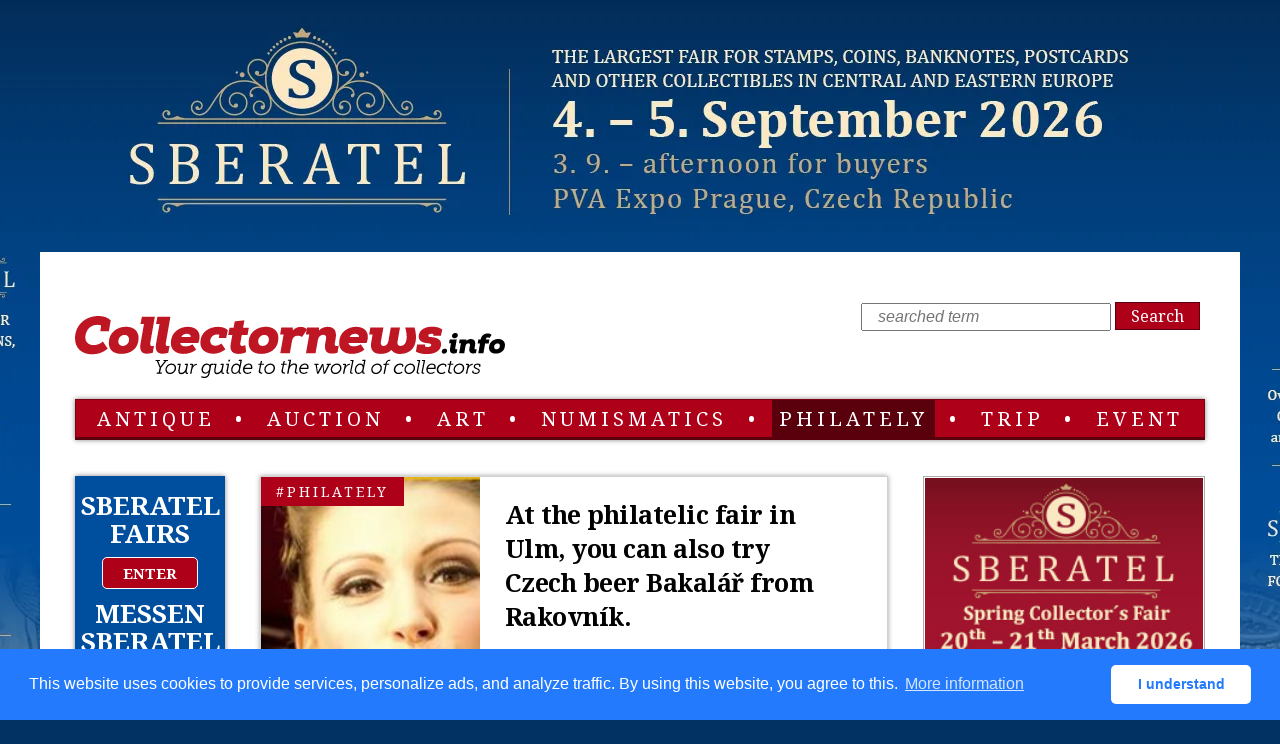

--- FILE ---
content_type: text/html; charset=UTF-8
request_url: http://www.collectornews.info/kategory/philately/
body_size: 8839
content:
<!DOCTYPE html><html lang="en-US" prefix="og: http://ogp.me/ns#" prefix="og: http://ogp.me/ns#"><head>  <script>(function(w,d,s,l,i){w[l]=w[l]||[];w[l].push({'gtm.start':
				new Date().getTime(),event:'gtm.js'});var f=d.getElementsByTagName(s)[0],
			j=d.createElement(s),dl=l!='dataLayer'?'&l='+l:'';j.async=true;j.src=
			'https://www.googletagmanager.com/gtm.js?id='+i+dl;f.parentNode.insertBefore(j,f);
		})(window,document,'script','dataLayer','GTM-TVCDRXVQ');</script> <meta charset="UTF-8"><meta http-equiv="Content-Type" content="text/html; charset=UTF-8" /><meta name="viewport" content="width=device-width, initial-scale=1"><meta name="author" content="wlk@wlk.cz"><meta name="robots" content="index,follow" /><meta name="googlebot" content="index, follow, snippet, archive" /><link rel="preconnect" href="https://fonts.googleapis.com"><link rel="preconnect" href="https://fonts.gstatic.com" crossorigin><link rel="canonical" href="http://www.collectornews.info/kategory/philately/" /><link rel="next" href="http://www.collectornews.info/kategory/philately/page/2/" /><meta property="og:locale" content="en_US" /><meta property="og:type" content="object" /><meta property="og:title" content="philately Archives - Sběratel" /><meta property="og:description" content="philately" /><meta property="og:url" content="http://www.collectornews.info/kategory/philately/" /><meta property="og:site_name" content="Sběratel" /><meta name="twitter:card" content="summary" /><meta name="twitter:title" content="philately Archives - Sběratel" /><link rel='dns-prefetch' href='//fonts.googleapis.com' /><link rel='dns-prefetch' href='//s.w.org' /><link rel="alternate" type="application/rss+xml" title="Sběratel &raquo; philately Category Feed" href="http://www.collectornews.info/kategory/philately/feed/" /><link rel='stylesheet' id='pismo-css'  href='https://fonts.googleapis.com/css2?family=Noto+Serif%3Aital%2Cwght%400%2C400%3B0%2C700%3B1%2C400%3B1%2C700&#038;display=swap&#038;ver=5.3.2' type='text/css' media='all' /> <script type='text/javascript' src='http://www.collectornews.info/wp-includes/js/jquery/jquery.js?ver=1.12.4-wp'></script> <link rel='https://api.w.org/' href='http://www.collectornews.info/wp-json/' /><link rel="EditURI" type="application/rsd+xml" title="RSD" href="http://www.collectornews.info/xmlrpc.php?rsd" /><link rel="wlwmanifest" type="application/wlwmanifest+xml" href="http://www.collectornews.info/wp-includes/wlwmanifest.xml" /><meta name="generator" content="WordPress 5.3.2" /><meta property="og:title" name="og:title" content="philately" /><meta property="og:type" name="og:type" content="website" /><meta property="og:description" name="og:description" content="philately" /><meta property="og:locale" name="og:locale" content="en_US" /><meta property="og:site_name" name="og:site_name" content="Sběratel" /><meta property="twitter:card" name="twitter:card" content="summary" /> <script type="text/javascript">window._se_plugin_version = '8.1.6';</script> <script async src="https://www.googletagmanager.com/gtag/js?id=AW-722226357"></script> <script>window.dataLayer = window.dataLayer || [];
  function gtag(){dataLayer.push(arguments);}
  gtag('js', new Date());

  gtag('config', 'AW-722226357');</script> <link rel="apple-touch-icon" sizes="180x180" href="/apple-touch-icon.png"><link rel="icon" type="image/png" sizes="32x32" href="/favicon-32x32.png"><link rel="icon" type="image/png" sizes="16x16" href="/favicon-16x16.png"><link rel="manifest" href="/site.webmanifest"><meta name="msapplication-TileColor" content="#da532c"><meta name="theme-color" content="#ffffff"><link type="text/css" media="all" href="http://www.collectornews.info/wp-content/cache/autoptimize/css/autoptimize_1a2272281f8b3b49583c07554ad0786a.css" rel="stylesheet" /><link type="text/css" media="screen" href="http://www.collectornews.info/wp-content/cache/autoptimize/css/autoptimize_a82d56de6a6c84e6a1f6489237275aee.css" rel="stylesheet" /><link type="text/css" media="print" href="http://www.collectornews.info/wp-content/cache/autoptimize/css/autoptimize_6d8412559fbb48b2f5a287bbbc3d1ec0.css" rel="stylesheet" /><title>At the philatelic fair in Ulm, you can also try Czech beer Bakalář from Rakovník. | collectornews.info</title> <script>if(sessionStorage.getItem("bann") === null){
		sessionStorage.setItem("bann","on");
	}
	
	//
	jQuery(function($){
		$(document).ready(function(){
			$('.mobile-toggle').click(function(e){
				$('.mobile-menu').toggleClass('open');
				e.preventDefault();
			});
			
			if(sessionStorage.getItem("bann") == "on"){
				$( "#bigbanner" ).slideDown( 1000, function() {
    			// Animation complete.
  				});
			}

			
			$('#bigbanner-close').click(function(){
				$( "#bigbanner" ).slideUp( 500, function() {
					sessionStorage.setItem("bann","off");
				});
			});
			
		});
		
	$('body').click(function(e){
		if (e.target === this) {
            window.location = "https://www.sberatel.info/en/fair-collector/"
		}
		});
		
		
	
	});</script> <link rel="stylesheet" type="text/css" href="//cdnjs.cloudflare.com/ajax/libs/cookieconsent2/3.0.3/cookieconsent.min.css" /> <script src="//cdnjs.cloudflare.com/ajax/libs/cookieconsent2/3.0.3/cookieconsent.min.js"></script> <script>window.addEventListener("load", function(){
window.cookieconsent.initialise({
  "palette": {
    "popup": {
      "background": "#237afc"
    },
    "button": {
      "background": "#fff",
      "text": "#237afc"
    }
  },
  "theme": "classic",
  "content": {
    "message": "This website uses cookies to provide services, personalize ads, and analyze traffic. By using this website, you agree to this.",
    "dismiss": "I understand",
    "link": "More information",
    "href": "/cookies/"
  }
})});</script> </head><body class="archive category category-philately category-349"><noscript><iframe src="https://www.googletagmanager.com/ns.html?id=GTM-TVCDRXVQ"
height="0" width="0" style="display:none;visibility:hidden"></iframe></noscript><div id="w-page-wrapper"> <a href="/"><img src="http://www.collectornews.info/wp-content/themes/sberatel/img/logo-sberatel-info.svg" alt="" class="w-logo"/></a><form action="/" method="get" id="search" class="searchhp" name="najdi"> <input name="s" type="text" placeholder="searched term" class="field" value=""/> <a href="#" onclick="document.najdi.submit();" class="button">Search</a></form><ul class="w-male-menu" style="display:none;"><li><a href="/appraisal-of-collections">Appraisal of collections</a></li><li><a href="/legal-advice">Legal advice</a></li><li><a href="/how-to-start-collecting">How to start collecting</a></li></ul><div class="clearer"></div><div id="menuwrap"><div class="button"><a class="btn-open" href="#"></a></div><ul class="menu"><li class=" menu-item menu-item-type-taxonomy menu-item-object-category"><a href="http://www.collectornews.info/kategory/antique/">antique</a></li></li><li class="bi">•</li><li class=" menu-item menu-item-type-taxonomy menu-item-object-category"><a href="http://www.collectornews.info/kategory/auction/">auction</a></li></li><li class="bi">•</li><li class=" menu-item menu-item-type-taxonomy menu-item-object-category"><a href="http://www.collectornews.info/kategory/art/">art</a></li></li><li class="bi">•</li><li class=" menu-item menu-item-type-taxonomy menu-item-object-category"><a href="http://www.collectornews.info/kategory/numismatics/">numismatics</a></li></li><li class="bi">•</li><li class=" menu-item menu-item-type-taxonomy menu-item-object-category current-menu-item"><a href="http://www.collectornews.info/kategory/philately/">philately</a></li></li><li class="bi">•</li><li class=" menu-item menu-item-type-taxonomy menu-item-object-category"><a href="http://www.collectornews.info/kategory/trip/">trip</a></li></li><li class="bi">•</li><li class=" menu-item menu-item-type-taxonomy menu-item-object-category"><a href="http://www.collectornews.info/kategory/event/">event</a></li></li><li class="bi">•</li></ul></div><div class="clearer"></div><div class="overlay"><div class="wrap"><ul class="menudve"><li class=" menu-item menu-item-type-taxonomy menu-item-object-category"><a href="http://www.collectornews.info/kategory/antique/">antique</a></li></li><li class=" menu-item menu-item-type-taxonomy menu-item-object-category"><a href="http://www.collectornews.info/kategory/auction/">auction</a></li></li><li class=" menu-item menu-item-type-taxonomy menu-item-object-category"><a href="http://www.collectornews.info/kategory/art/">art</a></li></li><li class=" menu-item menu-item-type-taxonomy menu-item-object-category"><a href="http://www.collectornews.info/kategory/numismatics/">numismatics</a></li></li><li class=" menu-item menu-item-type-taxonomy menu-item-object-category current-menu-item"><a href="http://www.collectornews.info/kategory/philately/">philately</a></li></li><li class=" menu-item menu-item-type-taxonomy menu-item-object-category"><a href="http://www.collectornews.info/kategory/trip/">trip</a></li></li><li class=" menu-item menu-item-type-taxonomy menu-item-object-category"><a href="http://www.collectornews.info/kategory/event/">event</a></li></li></ul></div></div><div id="inwrap"><div class="wlevy"><div class="w-sberatel"><div class="sen"><p>SBERATEL<br>FAIRS</p> <a href="https://www.sberatel.info/en/sberatel-fairs" class="wbut">ENTER</a></div><div class="sen"><p>MESSEN<br>SBERATEL</p> <a href="https://www.sberatel.info/de/messensammler" class="wbut">BETRETEN</a></div></div><div class="banner150"><a href="https://www.sberatel.info/en/christmas/" target="_blank"><img src="/wp-content/uploads/bannery/vanocea.jpg"></a></div></div><div class="wcenter"><div id="w-hlavni-zprava"><div class="obrazek" style="background-image: url('http://www.collectornews.info/wp-content/uploads/2025/10/u3-644x352.jpg')"><a href="http://www.collectornews.info/kategory/philately/" title="philately" class="stitek">#philately</a><a href="http://www.collectornews.info/philately/at-the-philatelic-fair-in-ulm-you-can-also-try-czech-beer-bakalar-from-rakovnik/" title="Go to article" class="odkaz"></a></div><div class="t"><h3><a href="http://www.collectornews.info/philately/at-the-philatelic-fair-in-ulm-you-can-also-try-czech-beer-bakalar-from-rakovnik/">At the philatelic fair in Ulm, you can also try Czech beer Bakalář from Rakovník.</a></h3><p>From 23 to 25 October 2025, the German city of Ulm will host the next edition of the Internationale Briefmarken-Börse Ulm – one of Europe’s largest gatherings of stamp collectors. For three days, the Messe Ulm exhibition centre will become a hub of philatelic activity, bringing together collectors, dealers and postal administrations from all over the world. And the Sberatel fair will once again be part of it!</p><ul class="stitky"><li><a href='http://www.collectornews.info/tags/fair/' title='fair Tag' class='fair'>fair</a></li><li><a href='http://www.collectornews.info/tags/philately/' title='philately Tag' class='philately'>philately</a></li></ul></div></div><div id="w-hlavni-banner"><a href="https://www.vinylexpo.cz/"><img src="http://www.collectornews.info/wp-content/uploads/2020/08/viny26l.jpg" alt=""></a></div><div class="w-velka-zprava"><div class="obrazek" style="background-image: url('http://www.collectornews.info/wp-content/uploads/2025/09/pap-644x683.jpg')"><a href="http://www.collectornews.info/kategory/philately/" title="philately" class="stitek">#philately</a><a href="http://www.collectornews.info/philately/the-winners-of-the-praga-ars-philatelica-international-competition-for-the-worlds-most-beautiful-stamp-have-been-announced/" title="Go to article" class="odkaz"></a></div><div class="t"><h3><a href="http://www.collectornews.info/philately/the-winners-of-the-praga-ars-philatelica-international-competition-for-the-worlds-most-beautiful-stamp-have-been-announced/">The winners of the Praga Ars Philatelica international competition for the world&#8217;s most beautiful stamp have been announced</a></h3><p>Eleven postal administrations took part in the first year of the competition, which celebrates the beauty and creativity of philately.  The award ceremony took place at the Sberatel international fair, held on September 5–6 in Prague.</p><ul class="stitky"><li><a href='http://www.collectornews.info/tags/praga-ars-philatelica/' title='Praga Ars Philatelica Tag' class='praga-ars-philatelica'>Praga Ars Philatelica</a></li><li><a href='http://www.collectornews.info/tags/sberatel-fair/' title='Sberatel fair Tag' class='sberatel-fair'>Sberatel fair</a></li></ul></div></div><div class="w-velka-zprava"><div class="obrazek" style="background-image: url('http://www.collectornews.info/wp-content/uploads/2025/04/image_11633-644x854.png')"><a href="http://www.collectornews.info/kategory/philately/" title="philately" class="stitek">#philately</a><a href="http://www.collectornews.info/philately/alfons-mucha-on-the-postage-stamp-for-the-expo-2025-world-exhibition/" title="Go to article" class="odkaz"></a></div><div class="t"><h3><a href="http://www.collectornews.info/philately/alfons-mucha-on-the-postage-stamp-for-the-expo-2025-world-exhibition/">Alfons Mucha on the postage stamp for the EXPO 2025 World Exhibition</a></h3><p>The Czech Post commemorates the world-famous Czech artist Alfons Mucha on a new postage stamp and sheet. The series of four stamps bears motifs from the iconic ‘Seasons’ cycle and thus symbolically connects Czech art with the admiration Mucha enjoys even in faraway Japan &#8211; the host country of the EXPO 2025 World Exhibition.</p><ul class="stitky"><li><a href='http://www.collectornews.info/tags/alfons-mucha/' title='Alfons Mucha Tag' class='alfons-mucha'>Alfons Mucha</a></li><li><a href='http://www.collectornews.info/tags/czech-post/' title='czech post Tag' class='czech-post'>czech post</a></li><li><a href='http://www.collectornews.info/tags/stamps/' title='stamps Tag' class='stamps'>stamps</a></li></ul></div></div><div id="w-hlavni-banner"><a href="https://www.mineralyadrahekameny.cz/en/"><img src="http://www.collectornews.info/wp-content/uploads/2020/08/madpodzim.jpg" alt=""></a></div><div class="w-mala-zprava"><div class="obrazek" style="background-image: url('http://www.collectornews.info/wp-content/uploads/2025/04/250116-znamka-floren-644x530.jpg')"><a href="http://www.collectornews.info/kategory/philately/" title="philately" class="stitek">#philately</a><a href="http://www.collectornews.info/philately/florins-the-first-czech-gold-coins-celebrate-700-years-with-a-postage-stamp/" title="Go to article" class="odkaz"></a></div><div class="t"><h3><a href="http://www.collectornews.info/philately/florins-the-first-czech-gold-coins-celebrate-700-years-with-a-postage-stamp/">Florins &#8211; the first Czech gold coins celebrate 700 years with a postage stamp</a></h3><p>Two stamps of interest to philatelists and numismatists have been issued by the Czech Post. They commemorate 700 years since the start of the minting of the gold florin and 725 years of the Prague groschen.</p><ul class="stitky"><li><a href='http://www.collectornews.info/tags/czech-post/' title='czech post Tag' class='czech-post'>czech post</a></li><li><a href='http://www.collectornews.info/tags/stamps/' title='stamps Tag' class='stamps'>stamps</a></li></ul></div></div><div class="w-mala-zprava"><div class="obrazek" style="background-image: url('http://www.collectornews.info/wp-content/uploads/2024/05/image_10908.png')"><a href="http://www.collectornews.info/kategory/philately/" title="philately" class="stitek">#philately</a><a href="http://www.collectornews.info/philately/emoji-for-the-first-time-on-czech-postage-stamps/" title="Go to article" class="odkaz"></a></div><div class="t"><h3><a href="http://www.collectornews.info/philately/emoji-for-the-first-time-on-czech-postage-stamps/">&#8220;Emoji&#8221; for the first time on Czech postage stamps</a></h3><p>The popular &#8220;emoji&#8221; are an interesting revival of the Czech Post&#8217;s issue plan. A series of five stamps shows the journey of a letter from the writer through the post office to its delivery to the addressee.</p><ul class="stitky"><li><a href='http://www.collectornews.info/tags/stamps/' title='stamps Tag' class='stamps'>stamps</a></li></ul></div></div><div class="w-mala-zprava"><div class="obrazek" style="background-image: url('http://www.collectornews.info/wp-content/uploads/2024/05/image_10885.png')"><a href="http://www.collectornews.info/kategory/philately/" title="philately" class="stitek">#philately</a><a href="http://www.collectornews.info/philately/the-czech-europa-stamp-features-pike-perch-and-great-crested-newt/" title="Go to article" class="odkaz"></a></div><div class="t"><h3><a href="http://www.collectornews.info/philately/the-czech-europa-stamp-features-pike-perch-and-great-crested-newt/">The Czech EUROPA stamp features pike, perch and great crested newt</a></h3><p>Every year, the Association of Public European Postal Operators PostEurop announces a common stamp theme for its members. This year, &#8220;aquatic fauna and flora&#8221; was chosen as the theme for the stamp under the common EUROPA designation. Czech Post entrusted the motif to our leading specialists in natural themes, Jaromír and Libuše Knotek.</p><ul class="stitky"></ul></div></div><div class="w-mala-zprava"><div class="obrazek" style="background-image: url('http://www.collectornews.info/wp-content/uploads/2023/12/sutnar-znamka.jpg')"><a href="http://www.collectornews.info/kategory/philately/" title="philately" class="stitek">#philately</a><a href="http://www.collectornews.info/philately/tribute-to-designer-ladislav-sutnar-on-a-postage-stamp/" title="Go to article" class="odkaz"></a></div><div class="t"><h3><a href="http://www.collectornews.info/philately/tribute-to-designer-ladislav-sutnar-on-a-postage-stamp/">Tribute to designer Ladislav Sutnar on a postage stamp</a></h3><p>Ladislav Sutnar was a designer, typographer and avant-garde artist who is still one of the leading European artists in the field of applied graphics.</p><ul class="stitky"><li><a href='http://www.collectornews.info/tags/art/' title='art Tag' class='art'>art</a></li><li><a href='http://www.collectornews.info/tags/stamps/' title='stamps Tag' class='stamps'>stamps</a></li></ul></div></div><div class="w-mala-zprava"><div class="obrazek" style="background-image: url('http://www.collectornews.info/wp-content/uploads/2023/12/toyen-znamka.jpg')"><a href="http://www.collectornews.info/kategory/philately/" title="philately" class="stitek">#philately</a><a href="http://www.collectornews.info/philately/the-most-expensive-czech-woman-painter-toyen-on-a-postage-stamp/" title="Go to article" class="odkaz"></a></div><div class="t"><h3><a href="http://www.collectornews.info/philately/the-most-expensive-czech-woman-painter-toyen-on-a-postage-stamp/">The most expensive Czech woman painter Toyen on a postage stamp</a></h3><p>The Czech Post is paying tribute to a prominent figure of the Czech avant-garde and the most expensive Czech woman painter on postage stamps.</p><ul class="stitky"><li><a href='http://www.collectornews.info/tags/art/' title='art Tag' class='art'>art</a></li><li><a href='http://www.collectornews.info/tags/auction/' title='auction Tag' class='auction'>auction</a></li><li><a href='http://www.collectornews.info/tags/stamps/' title='stamps Tag' class='stamps'>stamps</a></li></ul></div></div><div class="w-mala-zprava"><div class="obrazek" style="background-image: url('http://www.collectornews.info/wp-content/uploads/2023/09/drtikol-znamka-detail.jpg')"><a href="http://www.collectornews.info/kategory/philately/" title="philately" class="stitek">#philately</a><a href="http://www.collectornews.info/unclassified/czech-classic-of-nude-photography-for-the-first-time-on-a-postage-stamp/" title="Go to article" class="odkaz"></a></div><div class="t"><h3><a href="http://www.collectornews.info/unclassified/czech-classic-of-nude-photography-for-the-first-time-on-a-postage-stamp/">Czech classic of nude photography for the first time on a postage stamp</a></h3><p>The Czech Post has recently issued a new postage stamp with a photograph of the famous Czech photographer František Drtikol. The famous photographer and graphic designer is considered one of the most successful Czech classics of nude photography.</p><ul class="stitky"><li><a href='http://www.collectornews.info/tags/czech-post/' title='czech post Tag' class='czech-post'>czech post</a></li><li><a href='http://www.collectornews.info/tags/stamps/' title='stamps Tag' class='stamps'>stamps</a></li></ul></div></div><div class="w-mala-zprava"><div class="obrazek" style="background-image: url('http://www.collectornews.info/wp-content/uploads/2023/08/james-bond-sada-znamek-s-herci-jamese-bonda-1-644x605.jpg')"><a href="http://www.collectornews.info/kategory/philately/" title="philately" class="stitek">#philately</a><a href="http://www.collectornews.info/philately/where-can-you-see-all-the-james-bond-stamps-in-one-place-only-at-this-years-sberatel-fair-in-prague/" title="Go to article" class="odkaz"></a></div><div class="t"><h3><a href="http://www.collectornews.info/philately/where-can-you-see-all-the-james-bond-stamps-in-one-place-only-at-this-years-sberatel-fair-in-prague/">Where can you see all the James Bond stamps in one place? Only at this year&#8217;s Sberatel fair in Prague!</a></h3><p>Original stamps from all over the world with the theme of films starring Agent 007 will be available for a detailed look at the visitors of the autumn fair Sberatel, which will take place from 8 to 9 September at the PVA Expo Prague in the Czech Republic. The &#8220;James Bond on Postage Stamps&#8221; exhibition will be publicly presented for the first time ever.</p><ul class="stitky"><li><a href='http://www.collectornews.info/tags/philately/' title='philately Tag' class='philately'>philately</a></li><li><a href='http://www.collectornews.info/tags/sberatel-fair/' title='Sberatel fair Tag' class='sberatel-fair'>Sberatel fair</a></li></ul></div></div><div id="strankovani"><div class='wp-pagenavi'><span class='current'>1</span><a class="page larger" href="http://www.collectornews.info/kategory/philately/page/2/">2</a><a class="nextpostslink" rel="next" href="http://www.collectornews.info/kategory/philately/page/2/">»</a> <a href="##" onClick="history.go(-1); return false;" class="tlacitko"> &laquo; Back </a></div></div><div id="strankovani-mobil"><a href="http://www.collectornews.info/kategory/philately/page/2/" >Older news <span class="meta-nav">&rarr;</span></a></div></div><div class="wpravy"><div class="w-sberatel2"><div class="sen"><p>SBERATEL<br>FAIRS</p> <a href="" class="wbut">ENTER</a></div><div class="sen"><p>MESSEN<br>SBERATEL</p> <a href="" class="wbut">BETRETEN</a></div></div><div id="media_image-5" class="widget widget_media_image"><a href="https://www.sberatel.info/en/spring-fair/"><img width="230" height="165" src="http://www.collectornews.info/wp-content/uploads/2025/04/jaroa.jpg" class="image wp-image-14753  attachment-full size-full" alt="" style="max-width: 100%; height: auto;" /></a></div><div class="clearer"></div><div id="gform_widget-2" class="widget gform_widget"><h3>Get news straight in your inbox!</h3><div class='gf_browser_chrome gform_wrapper news-optin_wrapper' id='gform_wrapper_44' ><form method='post' enctype='multipart/form-data'  id='gform_44' class='news-optin' action='/kategory/philately/'><div class='gform_heading'> <span class='gform_description'></span></div><div class='gform_body'><ul id='gform_fields_44' class='gform_fields top_label form_sublabel_above description_below'><li id='field_44_5'  class='gfield gfield_html gfield_html_formatted gfield_no_follows_desc field_sublabel_above field_description_below gfield_visibility_visible' ><p>Subscribe to our newsletter and you will receive a selection of the most interesting news from <a href="/">sberatelcollector.news</a>. Plus, we'll send you free tickets to exciting collector events!<p></li><li id='field_44_1'  class='gfield poleeamilu gfield_contains_required field_sublabel_above field_description_below gfield_visibility_visible' ><label class='gfield_label' for='input_44_1' >Email<span class='gfield_required'>*</span></label><div class='ginput_container ginput_container_email'> <input name='input_1' id='input_44_1' type='text' value='' class='large'   placeholder='Your email...' aria-required="true" aria-invalid="false" /></div></li><li id='field_44_6'  class='gfield gfield_html gfield_html_formatted gfield_no_follows_desc field_sublabel_above field_description_below gfield_visibility_visible' ><p>It's simple! Just leave your email here. You can cancel the newsletter at any time.</p></li><li id='field_44_3'  class='gfield privacyinfo gfield_contains_required field_sublabel_above field_description_below hidden_label gfield_visibility_visible' ><label class='gfield_label'  >Privacy<span class='gfield_required'>*</span></label><div class='ginput_container ginput_container_checkbox'><ul class='gfield_checkbox' id='input_44_3'><li class='gchoice_44_3_1'> <input name='input_3.1' type='checkbox'  value='I agree with the storage and handling of my data by this website. - &lt;a target=&#039;_blank&#039; href=&#039;/personal-data-protection/&#039; rel=&#039;noopener noreferrer&#039;&gt;Privacy Policy&lt;/a&gt; &lt;abbr class=&#039;wpgdprc-required&#039; title=&#039;You need to accept this checkbox.&#039;&gt;*&lt;/abbr&gt;'  id='choice_44_3_1'   /> <label for='choice_44_3_1' id='label_44_3_1'>I agree with the storage and handling of my data by this website. - <a target='_blank' href='/personal-data-protection/' rel='noopener noreferrer'>Privacy Policy</a> <abbr class='wpgdprc-required' title='You need to accept this checkbox.'>*</abbr></label></li></ul></div></li></ul></div><div class='gform_footer top_label'> <input type='submit' id='gform_submit_button_44' class='gform_button button' value='Keep me up to date!'  onclick='if(window["gf_submitting_44"]){return false;}  window["gf_submitting_44"]=true;  ' onkeypress='if( event.keyCode == 13 ){ if(window["gf_submitting_44"]){return false;} window["gf_submitting_44"]=true;  jQuery("#gform_44").trigger("submit",[true]); }' /> <input type='hidden' class='gform_hidden' name='is_submit_44' value='1' /> <input type='hidden' class='gform_hidden' name='gform_submit' value='44' /> <input type='hidden' class='gform_hidden' name='gform_unique_id' value='' /> <input type='hidden' class='gform_hidden' name='state_44' value='WyJbXSIsIjRjZGI2NTRjNDVhYjY2MGI3MzQwYTI0OWJkYzgyNTQwIl0=' /> <input type='hidden' class='gform_hidden' name='gform_target_page_number_44' id='gform_target_page_number_44' value='0' /> <input type='hidden' class='gform_hidden' name='gform_source_page_number_44' id='gform_source_page_number_44' value='1' /> <input type='hidden' name='gform_field_values' value='' /></div></form></div><script type='text/javascript'>jQuery(document).bind('gform_post_render', function(event, formId, currentPage){if(formId == 44) {if(typeof Placeholders != 'undefined'){
                        Placeholders.enable();
                    }} } );jQuery(document).bind('gform_post_conditional_logic', function(event, formId, fields, isInit){} );</script><script type='text/javascript'>jQuery(document).ready(function(){jQuery(document).trigger('gform_post_render', [44, 1]) } );</script></div><div class="clearer"></div><div id="media_image-4" class="widget widget_media_image"><a href="https://www.ceskaposta.cz/sluzby/filatelie-a-postfila/znamky/prehled-znamek"><img width="300" height="200" src="http://www.collectornews.info/wp-content/uploads/2023/05/ceska-posta-300x200-en.gif" class="image wp-image-14453  attachment-full size-full" alt="" style="max-width: 100%; height: auto;" /></a></div><div class="clearer"></div><div id="sberatelska_aukce-2" class="widget widget_sberatelska_aukce"><div id="w-nadchazejici-akce"><h2><img src="http://www.collectornews.info/wp-content/themes/sberatel/img/aukce.svg">COLLECTORS&#8217; AUCTIONS</h2><div class="w-aukce-wrap"><ul id="ost" style="active"><li><p class="wpopis" style="margin-top:15px"><i>Unfortunately, no auctions for this field were found.</i></p></li></ul><a href="/archiv-sberatelskych-aukci" class="button"><i class="fa fa-search" aria-hidden="true"></i>VIEW MORE AUCTIONS</a></div></div></div><div class="clearer"></div><div id="media_image-2" class="widget widget_media_image"><a href="https://www.mineralyolympik.cz/en/"><img width="300" height="250" src="http://www.collectornews.info/wp-content/uploads/2020/08/mad26.jpg" class="image wp-image-14854  attachment-full size-full" alt="" style="max-width: 100%; height: auto;" srcset="http://www.collectornews.info/wp-content/uploads/2020/08/mad26.jpg 300w, http://www.collectornews.info/wp-content/uploads/2020/08/mad26-280x233.jpg 280w" sizes="(max-width: 300px) 100vw, 300px" /></a></div><div class="clearer"></div><div id="sberatelska_akce-2" class="widget widget_sberatelska_akce"><div id="w-nadchazejici-akce"><h2><i class="fa fa-globe" aria-hidden="true"></i>COLLECTORS&#8217; EVENTS</h2><div class="w-akce-wrap"><a href="/akce" class="button"><i class="fa fa-search" aria-hidden="true"></i>SEARCH FOR MORE EVENTS</a></div></div></div><div class="clearer"></div><div id="media_image-3" class="widget widget_media_image"><a href="https://www.mineralyolympik.cz/en/"><img width="300" height="250" src="http://www.collectornews.info/wp-content/uploads/2025/12/fb-geo-en.jpg" class="image wp-image-14890  attachment-full size-full" alt="" style="max-width: 100%; height: auto;" srcset="http://www.collectornews.info/wp-content/uploads/2025/12/fb-geo-en.jpg 300w, http://www.collectornews.info/wp-content/uploads/2025/12/fb-geo-en-280x233.jpg 280w" sizes="(max-width: 300px) 100vw, 300px" /></a></div><div class="clearer"></div></div><div class="clearer"></div></div></div><div id="w-cloud"><div id="tag_cloud-2" class="widget widget_tag_cloud"><h3>Tags</h3><div class="tagcloud"><a href="http://www.collectornews.info/tags/alfons-mucha/" class="tag-cloud-link tag-link-419 tag-link-position-1" style="font-size: 8pt;" aria-label="Alfons Mucha (1 item)">Alfons Mucha</a> <a href="http://www.collectornews.info/tags/art/" class="tag-cloud-link tag-link-414 tag-link-position-2" style="font-size: 11.111111111111pt;" aria-label="art (2 items)">art</a> <a href="http://www.collectornews.info/tags/auction/" class="tag-cloud-link tag-link-50 tag-link-position-3" style="font-size: 13.185185185185pt;" aria-label="auction (3 items)">auction</a> <a href="http://www.collectornews.info/tags/aukro/" class="tag-cloud-link tag-link-409 tag-link-position-4" style="font-size: 8pt;" aria-label="aukro (1 item)">aukro</a> <a href="http://www.collectornews.info/tags/banknotes/" class="tag-cloud-link tag-link-28 tag-link-position-5" style="font-size: 16.296296296296pt;" aria-label="banknotes (5 items)">banknotes</a> <a href="http://www.collectornews.info/tags/coins/" class="tag-cloud-link tag-link-410 tag-link-position-6" style="font-size: 11.111111111111pt;" aria-label="coins (2 items)">coins</a> <a href="http://www.collectornews.info/tags/czech-post/" class="tag-cloud-link tag-link-407 tag-link-position-7" style="font-size: 16.296296296296pt;" aria-label="czech post (5 items)">czech post</a> <a href="http://www.collectornews.info/tags/fair/" class="tag-cloud-link tag-link-417 tag-link-position-8" style="font-size: 14.913580246914pt;" aria-label="fair (4 items)">fair</a> <a href="http://www.collectornews.info/tags/memorabilia/" class="tag-cloud-link tag-link-420 tag-link-position-9" style="font-size: 8pt;" aria-label="memorabilia (1 item)">memorabilia</a> <a href="http://www.collectornews.info/tags/museum/" class="tag-cloud-link tag-link-413 tag-link-position-10" style="font-size: 8pt;" aria-label="museum (1 item)">museum</a> <a href="http://www.collectornews.info/tags/numismatics/" class="tag-cloud-link tag-link-43 tag-link-position-11" style="font-size: 20.098765432099pt;" aria-label="numismatics (9 items)">numismatics</a> <a href="http://www.collectornews.info/tags/oldtimers/" class="tag-cloud-link tag-link-411 tag-link-position-12" style="font-size: 11.111111111111pt;" aria-label="oldtimers (2 items)">oldtimers</a> <a href="http://www.collectornews.info/tags/philately/" class="tag-cloud-link tag-link-44 tag-link-position-13" style="font-size: 19.234567901235pt;" aria-label="philately (8 items)">philately</a> <a href="http://www.collectornews.info/tags/postcards/" class="tag-cloud-link tag-link-418 tag-link-position-14" style="font-size: 8pt;" aria-label="postcards (1 item)">postcards</a> <a href="http://www.collectornews.info/tags/praga-ars-philatelica/" class="tag-cloud-link tag-link-422 tag-link-position-15" style="font-size: 8pt;" aria-label="Praga Ars Philatelica (1 item)">Praga Ars Philatelica</a> <a href="http://www.collectornews.info/tags/prague/" class="tag-cloud-link tag-link-423 tag-link-position-16" style="font-size: 8pt;" aria-label="Prague (1 item)">Prague</a> <a href="http://www.collectornews.info/tags/record/" class="tag-cloud-link tag-link-408 tag-link-position-17" style="font-size: 11.111111111111pt;" aria-label="record (2 items)">record</a> <a href="http://www.collectornews.info/tags/record-collecting/" class="tag-cloud-link tag-link-415 tag-link-position-18" style="font-size: 8pt;" aria-label="record collecting (1 item)">record collecting</a> <a href="http://www.collectornews.info/tags/sberatel-fair/" class="tag-cloud-link tag-link-412 tag-link-position-19" style="font-size: 22pt;" aria-label="Sberatel fair (12 items)">Sberatel fair</a> <a href="http://www.collectornews.info/tags/sport/" class="tag-cloud-link tag-link-421 tag-link-position-20" style="font-size: 8pt;" aria-label="sport (1 item)">sport</a> <a href="http://www.collectornews.info/tags/stamps/" class="tag-cloud-link tag-link-406 tag-link-position-21" style="font-size: 20.79012345679pt;" aria-label="stamps (10 items)">stamps</a> <a href="http://www.collectornews.info/tags/vinyl/" class="tag-cloud-link tag-link-416 tag-link-position-22" style="font-size: 8pt;" aria-label="vinyl (1 item)">vinyl</a></div></div></div><div id="w-footer"> <img src="http://www.collectornews.info/wp-content/themes/sberatel/img/logobw.svg"><p>1999 – 2020 © <a href="http://www.doubleimpact.cz/" target="_blank">Double Impact, s.r.o.</a></p><ul><li><a href="/about-us/">About us</a></li><li><a href="/site-map/">Site map</a></li><li><a href="/advertisement/">Advertisement</a></li><li><a href="/terms-and-conditions/">Terms and conditions</a></li><li><a href="/personal-data-protection/">Personal data protection</a></li><li><a href="/cookies/">Cookies</a></li></ul></div> <script>!function(f,b,e,v,n,t,s){if(f.fbq)return;n=f.fbq=function(){n.callMethod?n.callMethod.apply(n,arguments):n.queue.push(arguments)};if(!f._fbq)f._fbq=n;n.push=n;n.loaded=!0;n.version='2.0';n.queue=[];t=b.createElement(e);t.async=!0;t.src=v;s=b.getElementsByTagName(e)[0];s.parentNode.insertBefore(t,s)}(window,document,'script','https://connect.facebook.net/en_US/fbevents.js');
fbq('init', '1473785002923149');
fbq('track', "PageView");</script> <noscript><img height="1" width="1" style="display:none" src="https://www.facebook.com/tr?id=1473785002923149&ev=PageView&noscript=1"/></noscript>  <script type="text/javascript" id="slb_context">/*  */if ( !!window.jQuery ) {(function($){$(document).ready(function(){if ( !!window.SLB ) { {$.extend(SLB, {"context":["public","user_guest"]});} }})})(jQuery);}/*  */</script> <script type="text/javascript" defer src="http://www.collectornews.info/wp-content/cache/autoptimize/js/autoptimize_613e86545cbb81f007a6b801537facd0.js"></script></body></html>

--- FILE ---
content_type: text/css
request_url: http://www.collectornews.info/wp-content/cache/autoptimize/css/autoptimize_a82d56de6a6c84e6a1f6489237275aee.css
body_size: 6675
content:
@charset "UTF-8";.taxonomy-images-the-terms{margin:10px 0;padding:0;zoom:1}.taxonomy-images-the-terms:before,.taxonomy-images-the-terms:after{clear:both;content:"\0020";display:block;height:0;visibility:hidden}.taxonomy-images-the-terms li,.taxonomy-images-the-terms a,.taxonomy-images-the-terms img{float:left;margin:0;padding:0}.taxonomy-images-the-terms li{list-style-type:none;margin:0 10px 10px 0}*,*:after,*:before{box-sizing:border-box;-moz-box-sizing:border-box;-webkit-box-sizing:border-box}html{-webkit-text-size-adjust:none}body{font-family:'Noto Serif',serif}.clearer{clear:both;display:block;height:1px;font-size:1px;line-height:1px}.testborder{border:1px solid red}.shadow{-webkit-box-shadow:0 0 5px 0 rgba(0,0,0,.48);-moz-box-shadow:0 0 5px 0 rgba(0,0,0,.48);box-shadow:0 0 5px 0 rgba(0,0,0,.48)}.shadowlight{-webkit-box-shadow:0 0 5px 0 rgba(0,0,0,.38);-moz-box-shadow:0 0 5px 0 rgba(0,0,0,.38);box-shadow:0 0 5px 0 rgba(0,0,0,.38)}.truncate{white-space:nowrap;overflow:hidden;text-overflow:ellipsis}a{color:#ae0018}a:hover{color:#59000c}.wpwsearch fieldset{border:0 solid black;padding:10px 10px 15px 20px;background-color:rgba(0,0,0,.06);-webkit-border-radius:5px;-moz-border-radius:5px;border-radius:5px;margin-bottom:5px;border:1px solid #aeacac}.wpwsearch legend{font-weight:600;position:relative;top:0}.wpwsearch button{font-size:14px;background-color:#ae0018;border:1px solid #59000c;padding:4px 10px;margin-left:10px;cursor:pointer;color:#fff}.wpwsearch .facetwp-type-dropdown,.wpwsearch .facetwp-type-date_range{margin-bottom:10px}.wpwsearch .facetwp-dropdown,.wpwsearch .facetwp-dropdown option{font-size:110%;padding:3px 5px;min-width:300px}.wpwsearch .facetwp-date-min,.wpwsearch .facetwp-date-max{margin-right:20px;padding:3px 10px;min-width:200px}.wpwsearch .flatpickr-alt{width:45%;margin-left:2.5%}.wpwsearch .facetwp-type-checkboxes{display:block;margin-bottom:5px}.wpwsearch .facetwp-type-checkboxes .facetwp-checkbox{font-size:13px;margin:0 10% 0 0;display:inline-table;vertical-align:top;background-size:14px 14px;line-height:17px;padding-top:2px;padding-bottom:5px;background-position:0 3px;width:100%}@media screen and (min-width:460px){.wpwsearch .facetwp-type-checkboxes .facetwp-checkbox{width:40%}}.obdelnik{margin:20px 0;padding:15px 25px;font-size:14px;text-align:center;background-color:rgba(174,0,24,.1);line-height:normal;border:1px solid #ae0018}ul.archiv-odkazu{margin-left:0;padding-bottom:10px;font-size:13px;line-height:20px;padding:0;position:relative}ul.archiv-odkazu li{padding:15px 0 15px 0;background:none;border-bottom:1px solid #c9c9c9;list-style:none;overflow:hidden}ul.archiv-odkazu li:first-child{border-top:0 solid #c9c9c9}ul.archiv-odkazu li p{padding:3px 0;margin:0;font-size:14px}ul.archiv-odkazu h3{padding:0;margin-top:10px !important;margin-bottom:5px;font-size:18px !important}ul.archiv-odkazu li a{font-size:16px;color:#ae0018;text-decoration:none}ul.archiv-odkazu li a:hover{text-decoration:underline}ul.archiv-odkazu .arch_najitnamape{color:#434343}ul.archiv-odkazu .arch_misto{font-size:95%;color:#838282}ul.archiv-odkazu .facetwp-template li .wp-post-image{display:none;max-width:200px;max-height:140px;object-fit:contain;width:200px !important;border-bottom:0 solid #fff !important;float:right}@media screen and (min-width:430px){ul.archiv-odkazu .facetwp-template li .wp-post-image{display:block}}#strankovani .facetwp-pager a{display:inline-block;padding:3px 5px;background-color:#ae0018;border-radius:3px;margin:2px 3px;color:#fff;text-decoration:none;border:0 none}#strankovani .facetwp-pager a:hover{text-decoration:underline;background-color:#59000c}#strankovani .facetwp-pager a.active{background-color:#fff;border-radius:3px;display:inline-block;padding:3px 5px;border:1px solid #ae0018;margin:2px 3px;color:#ae0018}#strankovani .facetwp-pager a:hover.active{color:#fff}#strankovani .facetwp-pager a.next{background:none;background-color:#ae0018;padding:3px 5px;height:auto}ul.vysledky_hledani{list-style:none;margin:0;padding:0;line-height:normal}ul.vysledky_hledani li{display:block;list-style:none;padding:15px 0 15px 0;background:none;margin:0 10px !important;border-bottom:1px dotted #aeacac}ul.vysledky_hledani li p{font-weight:100;font-size:14px;padding:0;margin:5px 0}ul.vysledky_hledani a{text-decoration:none}ul.vysledky_hledani a:hover{text-decoration:underline}.whledani{font-weight:100 !important}.whledani em{font-weight:600 !important}.search fieldset{border:0 solid black;padding:10px;background-color:rgba(0,0,0,.06);-webkit-border-radius:5px;-moz-border-radius:5px;border-radius:5px;margin-bottom:5px;border:1px solid #aeacac}.search input{width:100%;padding:3px 10px;font-size:14px}.aligncenter{display:block;margin-left:auto;margin-right:auto}.alignleft,img.alignleft{float:left;margin-right:15px;margin-bottom:10px}.alignright,img.alignright{float:right;margin-left:15px;margin-bottom:10px}.form-popisek{line-height:normal}.form-popisek #gform_fields_1,.form-popisek #gform_fields_2,.form-popisek #gform_fields_3,.form-popisek #gform_fields_4,.form-popisek #gform_fields_6,.form-popisek #gform_fields_5,.form-popisek #gform_fields_7{border:1px solid #aeacac;padding:25px 10px;background-color:rgba(0,0,0,.06);-webkit-border-radius:5px;-moz-border-radius:10px;border-radius:5px}.form-popisek #gform_fields_1 li,.form-popisek #gform_fields_2 li,.form-popisek #gform_fields_3 li,.form-popisek #gform_fields_4 li,.form-popisek #gform_fields_6 li,.form-popisek #gform_fields_5 li,.form-popisek #gform_fields_7 li{background-image:none !important;padding:0 0 4px 0}.form-popisek label{font-size:14px;font-weight:400}.form-popisek ul.right_label li ul.gfield_radio li,.form-popisek ul.gfield_checkbox li{padding-bottom:0;margin-bottom:0 !important}.form-popisek p{font-size:13px;padding:0}.form-popisek #field_7_10 .gfield_label{width:20px}.form-popisek #gform_submit_button_1,.form-popisek #gform_submit_button_2,.form-popisek #gform_submit_button_3,.form-popisek #gform_submit_button_4,.form-popisek #gform_submit_button_5,.form-popisek #gform_submit_button_6,.form-popisek #gform_submit_button_7{float:right;width:197px;height:32px;background:url(//www.collectornews.info/wp-content/themes/sberatel/css/../images/zaregistrovatred.png) no-repeat right center;font-weight:700;color:#fff;text-align:center;font-size:18px;line-height:30px;border:0 none;border-width:0 !important;margin-top:-20px}.form-popisek #gform_submit_button_1:hover,.form-popisek #gform_submit_button_2:hover,.form-popisek #gform_submit_button_3:hover,.form-popisek #gform_submit_button_4:hover,.form-popisek #gform_submit_button_6:hover,.form-popisek #gform_submit_button_5:hover,.form-popisek #gform_submit_button_7:hover{text-decoration:underline;border:0 none;border-width:0 !important;cursor:pointer}.map{position:relative;padding-bottom:26.25%;padding-top:30px;height:0;overflow:hidden}.map iframe,.map object,.map embed{position:absolute;top:0;left:0;width:100%;height:100%}.warchivlink{font-size:26px;margin:80px auto 30px auto;text-align:center}.warchivlink a{text-decoration:none;color:#000;border-top:2px solid #000;border-bottom:2px solid #000;padding:0;font-weight:600;letter-spacing:-.09em}.warchivlink a:hover{background-color:#ae0018;color:#fff;padding:0 10px}.veletrhyvyberx{display:flex;width:100%;flex-flow:row;flex-wrap:wrap;justify-content:space-between}@media screen and (min-width:450px){.veletrhyvyberx{flex-wrap:nowrap}}.veletrhyvyberx .wlog{width:100%;margin-bottom:25px}@media screen and (min-width:450px){.veletrhyvyberx .wlog{width:30%}}.veletrhyvyberx .wlog a{display:block;width:100%;height:100%}.veletrhyvyberx .wlog img{width:100%;height:auto;display:block}.veletrhyvyberx #wloga{animation:pulse;animation-duration:1s;animation-iteration-count:infinite;animation-delay:.3s}.veletrhyvyberx #wlogb{animation:pulse;animation-duration:1s;animation-iteration-count:infinite;animation-delay:.6s}.veletrhyvyberx #wlogc{animation:pulse;animation-duration:1s;animation-iteration-count:infinite;animation-delay:.9s}.veletrhyvyberx #wloga:hover,.veletrhyvyberx #wlogb:hover,.veletrhyvyberx #wlogc:hover{animation:rubberBand;animation-duration:1s;animation-delay:0s}h2{font-weight:300;letter-spacing:-.02em;text-align:center;font-size:36px}@media screen and (min-width:500px){h2{text-align:left}}@media screen and (min-width:1200px){h2{font-size:25px}}h2.catname,h2.titulek{margin-bottom:0}@media screen and (min-width:500px){h2.catname,h2.titulek{margin-bottom:30px}}@media screen and (min-width:800px){h2.catname,h2.titulek{margin-top:0}}h2.catname span{font-weight:bold}h3{font-size:16px;font-weight:600;letter-spacing:-.02em;line-height:normal}#w-page-wrapper{max-width:1200px;background-color:#fff;padding:40px 20px 10px 20px;margin:0 auto 0 auto;position:relative}@media screen and (min-width:1200px){#w-page-wrapper{padding:40px 35px}}#w-page-wrapper .w-logo{margin:24px auto 0 auto;display:block}@media screen and (min-width:600px){#w-page-wrapper .w-logo{max-width:430px;float:left}}.searchhp{display:none}@media screen and (min-width:900px){.searchhp{position:absolute;right:40px;top:45px;display:block}}.searchhp input{font-size:16px;padding:3px 15px;width:250px}.searchhp input::placeholder{font-style:italic}.searchhp a.button{color:#fff;text-decoration:none;padding:2px 15px;background-color:#ae0018;display:inline-block !important;border:1px solid #59000c}.searchhp a:hover.button{text-decoration:underline;color:#ae0018;background-color:#fff}.w-male-menu{list-style:none;text-transform:uppercase;font-size:6vw;text-align:center;margin:20px 0;padding:0}@media screen and (min-width:400px){.w-male-menu{font-size:100%}}@media screen and (min-width:600px){.w-male-menu{float:right;text-align:right;margin:0}}.w-male-menu li{display:block;padding:3px 0}@media screen and (min-width:900px){.w-male-menu li{text-align:right;margin:65px 0 0 0;display:inline-block;padding:0 10px;border-right:1px solid grey}}.w-male-menu li:last-child{border-right:0 solid grey}.w-male-menu li a{color:#373737}.w-mobil-menu{background-color:#ae0018;border:1px solid #ae0018;width:60px;height:55px;margin:0 auto 0 auto;border-radius:0}.w-mobil-menu img{width:80%;margin:10% auto 10% auto;display:block}#menuwrap{width:100%;padding:0;margin:0}@media screen and (min-width:700px){#menuwrap{background-color:#ae0018;border:1px solid #7d0112;margin:20px 0 10px 0;-webkit-box-shadow:0 0 5px 0 rgba(0,0,0,.48);-moz-box-shadow:0 0 5px 0 rgba(0,0,0,.48);box-shadow:0 0 5px 0 rgba(0,0,0,.48);padding:0}}@media screen and (min-width:1150px){#menuwrap{padding:0;border-bottom:3px solid #59000c}}.menu{list-style:none;margin:0;color:#fff;padding:0;display:flex;flex-direction:row;flex-wrap:nowrap;justify-content:space-evenly;width:100%}@media screen and (max-width:700px){.menu{display:none;padding:0 15px}}.menu li{list-style:none;display:inline-block;text-transform:uppercase;margin:0;font-size:1.4vw;padding:5px 3px 5px 3px}@media screen and (min-width:1150px){.menu li{font-size:20px;padding:5px 7px 5px 7px;letter-spacing:.2em}}.menu li.bi{padding:5px 0 5px 0}.menu li:last-child{display:none}.menu a{text-decoration:none;color:#fff;display:block}.menu a:hover{text-decoration:underline}.menu .selected,.menu .current-menu-item a{color:#fff}.menu .current-menu-item{background-color:#59000c;padding:5px 7px 5px 7px}.button{margin:5px auto 0 auto;padding:0;text-align:center}.button a{text-decoration:none}@media screen and (min-width:700px){.button{display:none}}.btn-open:after{font-size:3em;color:#ae0018;content:"\f0c9";font-family:"FontAwesome";transition:all .2s linear 0s;-moz-transition:all .2s linear 0s;-webkit-transition:all .2s linear 0s;-o-transition:all .2s linear 0s}.btn-close:after{font-size:3em;content:"\f00d";font-family:"FontAwesome";transition:all .2s linear 0s;-moz-transition:all .2s linear 0s;-webkit-transition:all .2s linear 0s;-o-transition:all .2s linear 0s;background-color:#ae0018;padding:10px;margin-right:0;color:#fff}.btn-close:hover:after{color:#fff}.btn-open:hover:after{color:#333}.overlay{display:none;position:relative;top:-5px;height:100%;width:100%;background:#ae0018;overflow:auto;z-index:1999}.wrap{color:#e9e9e9;text-align:center;width:100%;margin:0 auto;padding-bottom:10px;padding-top:20px;padding:20px 5px 10px 5px}.menudve{list-style:none;padding:0}.menudve li{list-style:none;display:block;text-transform:uppercase;padding-top:10px;padding-bottom:10px;font-size:100%}.menudve a{text-decoration:none;color:#fff;position:relative}.menudve a img.srdce{position:absolute;left:-20px;top:3px}.menudve a:hover,.menudve .selected,.menudve .current-menu-item a{color:#fff}@media screen and (min-width:700px){.menudve{display:none}}ul.stitky{list-style:none;font-size:11px;margin-left:0;padding-left:0}ul.stitky li{display:inline-block}ul.stitky li a{text-decoration:none;color:#fff;background-color:rgba(0,0,0,.5);display:inline-block;padding:3px 5px;margin:2px 3px;border-radius:3px;line-height:normal}ul.stitky li a:hover{text-decoration:underline;color:#fff;background-color:#ae0018}#inwrap{display:flex;flex-wrap:wrap;flex-direction:column;padding-top:25px}@media screen and (min-width:800px){#inwrap{flex-direction:row}}@media screen and (min-width:800px){#inwrap .wlevy{width:25%;min-width:150px;display:none}}@media screen and (min-width:1100px){#inwrap .wlevy{width:150px;display:block}}#inwrap .wcenter{width:100%;position:relative}@media screen and (min-width:800px){#inwrap .wcenter{flex:2 1;padding:0 0 0 25px;order:2}}@media screen and (min-width:1100px){#inwrap .wcenter{width:60%;min-width:606px;padding:0 35px 0 35px;order:2}}#inwrap .wsingle{width:100%;position:relative;line-height:25px;font-weight:100}@media screen and (min-width:800px){#inwrap .wsingle{flex:2 1;padding:0 0 0 25px;order:2}}@media screen and (min-width:1100px){#inwrap .wsingle{width:60%;min-width:606px;padding:0 35px 0 35px;order:2}}#inwrap .wsingle h2.titulek{font-size:30px;font-weight:600;line-height:35px}@media screen and (min-width:800px){#inwrap .wsingle h2.titulek{margin-top:0;padding-top:0}}#inwrap .wsingle h2{font-size:30px;font-weight:600;margin-top:40px}#inwrap .wsingle h3{font-size:25px;font-weight:600;margin-top:40px}#inwrap .wsingle h4{font-size:20px;font-weight:600;margin-top:30px}#inwrap .wsingle .prx,#inwrap .wsingle b,#inwrap .wsingle strong{font-weight:600}#inwrap .wsingle .wp-post-image{border-bottom:1px solid #aeacac;padding:10px 1px;width:100%;height:auto}#inwrap .wsingle .wp-block-image figcaption,#inwrap .wsingle .wp-caption-text{font-size:13px;font-style:italic;margin-top:0;padding:0 0 0 10px;border-left:6px solid #ae0018;line-height:16px}#inwrap .wsingle .wp-block-image img{padding:2px;border:1px solid #aeacac}#inwrap .wsingle figure.size-large{margin:30px 0 2px 0}#inwrap .wsingle .wp-block-image .alignleft{margin-left:1em}#inwrap .wsingle .wp-block-image .alignright{margin-right:1em}#inwrap .wsingle img{max-width:100%;height:auto}#inwrap .wsingle .zdroj{font-size:13px;display:flex;flex-direction:row;justify-content:space-between;border-top:1px solid #aeacac;border-bottom:1px solid #aeacac}#inwrap .wsingle .zdroj p{padding:0;margin:5px 0;font-style:italic}#inwrap .wsingle .related-title{padding-top:15px;border-top:1px solid #aeacac}#inwrap .wsingle .w-related-zprav{border-bottom:1px solid #d1d1d1;display:flex;flex-direction:row;line-height:normal}@media screen and (min-width:500px){#inwrap .wsingle .w-related-zprav{margin-bottom:25px}}@media screen and (min-width:800px){#inwrap .wsingle .w-related-zprav{flex-direction:row}}#inwrap .wsingle .w-related-zprav .obrazek{background-repeat:no-repeat;background-size:cover;display:none;background-position:center;width:30%;position:relative;overflow:hidden;border:1px solid #aeacac}@media screen and (min-width:500px){#inwrap .wsingle .w-related-zprav .obrazek{display:block}}@media screen and (min-width:800px){#inwrap .wsingle .w-related-zprav .obrazek{width:20%;height:auto}}#inwrap .wsingle .w-related-zprav .obrazek .stitek{background-color:#ae0018;color:#fff;fon-size:14px;padding:3px;width:100%;text-decoration:none;display:block;position:absolute;text-transform:uppercase;font-size:12px;letter-spacing:1px;font-weight:500;text-align:center;border-bottom:1px solid #fff}#inwrap .wsingle .w-related-zprav .obrazek :hover.stitek{text-decoration:underline}#inwrap .wsingle .w-related-zprav .obrazek .odkaz{border:0 solid black;display:block;width:100%;height:100%}#inwrap .wsingle .w-related-zprav .t{padding:5%;width:100%}@media screen and (min-width:500px){#inwrap .wsingle .w-related-zprav .t{width:70%}}@media screen and (min-width:800px){#inwrap .wsingle .w-related-zprav .t{width:80%;padding:0 25px 10px 25px}}#inwrap .wsingle .w-related-zprav .t h3{font-size:18px;font-weight:600;letter-spacing:-.02em;margin:auto}@media screen and (min-width:800px){#inwrap .wsingle .w-related-zprav .t h3{font-size:16px}}#inwrap .wsingle .w-related-zprav .t h3 a{text-decoration:none;color:#ae0018}#inwrap .wsingle .w-related-zprav .t h3 a:hover{text-decoration:underline}#inwrap .wsingle .w-related-zprav .t p{font-size:14px;font-weight:300}@media screen and (min-width:800px){#inwrap .wsingle .w-related-zprav .t p{font-size:14px}}#inwrap .wpravy{width:100%}@media screen and (min-width:800px){#inwrap .wpravy{width:25%;order:1}}@media screen and (min-width:1100px){#inwrap .wpravy{order:3}}#w-hlavni-zprava{border:1px solid #d1d1d1;display:flex;flex-direction:column;margin-bottom:25px;-webkit-box-shadow:0 0 5px 0 rgba(0,0,0,.38);-moz-box-shadow:0 0 5px 0 rgba(0,0,0,.38);box-shadow:0 0 5px 0 rgba(0,0,0,.38)}@media screen and (min-width:800px){#w-hlavni-zprava{flex-direction:row}}#w-hlavni-zprava .obrazek{background-repeat:no-repeat;background-size:cover;display:block;background-position:center;width:100%;height:250px;position:relative;overflow:hidden}@media screen and (min-width:800px){#w-hlavni-zprava .obrazek{width:35%;height:auto}}#w-hlavni-zprava .obrazek .stitek{background-color:#ae0018;color:#fff;fon-size:14px;text-decoration:none;padding:5px 15px;display:inline-block;position:absolute;text-transform:uppercase;font-size:14px;letter-spacing:3px;font-weight:500;text-align:center}#w-hlavni-zprava .obrazek :hover.stitek{text-decoration:underline}#w-hlavni-zprava .obrazek .odkaz{border:0 solid black;display:block;width:100%;height:100%}#w-hlavni-zprava .t{padding:5%}@media screen and (min-width:800px){#w-hlavni-zprava .t{width:60%;padding:20px 25px 20px 25px}}#w-hlavni-zprava .t h3{font-size:25px;font-weight:600;letter-spacing:-.02em;margin-top:0}#w-hlavni-zprava .t h3 a{text-decoration:none;color:#000}#w-hlavni-zprava .t h3 a:hover{text-decoration:underline;color:#ae0018}#w-hlavni-zprava .t p{font-size:15px;font-weight:300}#w-hlavni-zprava stitek{display:inline-block;background-color:#ae0018;position:absolute}#w-hlavni-zprava stitek a{color:#fff;text-decoration:none;margin:20px;line-height:30px;text-transform:uppercase;font-size:14px;letter-spacing:3px;font-weight:500}#w-hlavni-zprava stitek a:hover{text-decoration:underline}.w-velka-zprava{border:1px solid #d1d1d1;display:flex;flex-direction:column;margin-bottom:25px;-webkit-box-shadow:0 0 5px 0 rgba(0,0,0,.38);-moz-box-shadow:0 0 5px 0 rgba(0,0,0,.38);box-shadow:0 0 5px 0 rgba(0,0,0,.38)}@media screen and (min-width:800px){.w-velka-zprava{flex-direction:row}}.w-velka-zprava .obrazek{background-repeat:no-repeat;background-size:cover;display:block;background-position:center;width:100%;height:250px;position:relative;overflow:hidden}@media screen and (min-width:800px){.w-velka-zprava .obrazek{width:35%;height:auto}}.w-velka-zprava .obrazek .stitek{background-color:#ae0018;color:#fff;fon-size:14px;text-decoration:none;padding:5px 15px;display:inline-block;position:absolute;text-transform:uppercase;font-size:14px;letter-spacing:3px;font-weight:500;text-align:center}.w-velka-zprava .obrazek :hover.stitek{text-decoration:underline}.w-velka-zprava .obrazek .odkaz{border:0 solid black;display:block;width:100%;height:100%}.w-velka-zprava .t{padding:5%}@media screen and (min-width:800px){.w-velka-zprava .t{width:60%;padding:20px 25px 20px 25px}}.w-velka-zprava .t h3{font-size:25px;font-weight:600;letter-spacing:-.02em;margin-top:0}.w-velka-zprava .t h3 a{text-decoration:none;color:#000}.w-velka-zprava .t h3 a:hover{text-decoration:underline;color:#ae0018}.w-velka-zprava .t p{font-size:15px;font-weight:300}.w-velka-zprava stitek{display:inline-block;background-color:#ae0018;position:absolute}.w-velka-zprava stitek a{color:#fff;text-decoration:none;margin:20px;line-height:30px;text-transform:uppercase;font-size:14px;letter-spacing:3px;font-weight:500}.w-velka-zprava stitek a:hover{text-decoration:underline}.w-mala-zprava{border-bottom:1px solid #d1d1d1;display:flex;flex-direction:row}@media screen and (min-width:500px){.w-mala-zprava{margin-bottom:25px}}@media screen and (min-width:800px){.w-mala-zprava{flex-direction:row}}.w-mala-zprava .obrazek{background-repeat:no-repeat;background-size:cover;display:none;background-position:center;width:30%;position:relative;overflow:hidden;border:1px solid #aeacac}@media screen and (min-width:500px){.w-mala-zprava .obrazek{display:block}}@media screen and (min-width:800px){.w-mala-zprava .obrazek{width:20%;height:auto}}.w-mala-zprava .obrazek .stitek{background-color:#ae0018;color:#fff;font-size:14px;padding:3px;width:100%;text-decoration:none;display:block;position:absolute;text-transform:uppercase;font-size:12px;letter-spacing:1px;font-weight:500;text-align:center;border-bottom:1px solid #fff}.w-mala-zprava .obrazek :hover.stitek{text-decoration:underline}.w-mala-zprava .obrazek .odkaz{border:0 solid black;display:block;width:100%;height:100%}.w-mala-zprava .t{padding:5%;width:100%}@media screen and (min-width:500px){.w-mala-zprava .t{width:70%}}@media screen and (min-width:800px){.w-mala-zprava .t{width:80%;padding:10px 25px 10px 25px}}.w-mala-zprava .t h3{font-size:18px;font-weight:600;letter-spacing:-.02em}@media screen and (min-width:800px){.w-mala-zprava .t h3{font-size:20px}}.w-mala-zprava .t h3 a{text-decoration:none;color:#ae0018}.w-mala-zprava .t h3 a:hover{text-decoration:underline}.w-mala-zprava .t p{font-size:14px;font-weight:300}@media screen and (min-width:800px){.w-mala-zprava .t p{font-size:14px}}.w-archiv-zprav{border-bottom:1px solid #d1d1d1;display:flex;flex-direction:row;line-height:normal}@media screen and (min-width:500px){.w-archiv-zprav{margin-bottom:25px}}@media screen and (min-width:800px){.w-archiv-zprav{flex-direction:row}}.w-archiv-zprav .obrazek{background-repeat:no-repeat;background-size:cover;display:none;background-position:center;width:30%;position:relative;overflow:hidden;border:1px solid #aeacac}@media screen and (min-width:500px){.w-archiv-zprav .obrazek{display:block}}@media screen and (min-width:800px){.w-archiv-zprav .obrazek{width:20%;height:auto}}.w-archiv-zprav .obrazek .stitek{background-color:#ae0018;color:#fff;fon-size:14px;padding:3px;width:100%;text-decoration:none;display:block;position:absolute;text-transform:uppercase;font-size:12px;letter-spacing:1px;font-weight:500;text-align:center;border-bottom:1px solid #fff}.w-archiv-zprav .obrazek :hover.stitek{text-decoration:underline}.w-archiv-zprav .obrazek .odkaz{border:0 solid black;display:block;width:100%;height:100%}.w-archiv-zprav .t{padding:5%;width:100%}@media screen and (min-width:500px){.w-archiv-zprav .t{width:70%}}@media screen and (min-width:800px){.w-archiv-zprav .t{width:80%;padding:0 25px 10px 25px}}.w-archiv-zprav .t h3{font-size:18px;font-weight:600;letter-spacing:-.02em;margin:auto}@media screen and (min-width:800px){.w-archiv-zprav .t h3{font-size:16px}}.w-archiv-zprav .t h3 a{text-decoration:none;color:#ae0018}.w-archiv-zprav .t h3 a:hover{text-decoration:underline}.w-archiv-zprav .t p{font-size:14px;font-weight:300}@media screen and (min-width:800px){.w-archiv-zprav .t p{font-size:14px}}.w-archiv-aukci{border-bottom:1px solid #d1d1d1;display:flex;flex-direction:row}@media screen and (min-width:500px){.w-archiv-aukci{margin-bottom:25px}}@media screen and (min-width:800px){.w-archiv-aukci{flex-direction:row}}.w-archiv-aukci .obrazek{background-repeat:no-repeat;background-size:cover;display:none;background-position:center;width:30%;position:relative;overflow:hidden;border:0 solid #aeacac}@media screen and (min-width:500px){.w-archiv-aukci .obrazek{display:block}}@media screen and (min-width:800px){.w-archiv-aukci .obrazek{width:20%;height:auto}}.w-archiv-aukci .obrazek .stitek{background-color:#ae0018;color:#fff;font-size:11px;padding:3px;width:100%;text-decoration:none;display:block;position:absolute;text-transform:uppercase;letter-spacing:2px;font-weight:500;text-align:center;border-bottom:1px solid #fff}.w-archiv-aukci .obrazek .odkaz{border:0 solid black;display:block;width:100%;height:100%}.w-archiv-aukci .t{padding:5%;width:100%}@media screen and (min-width:500px){.w-archiv-aukci .t{width:70%}}@media screen and (min-width:800px){.w-archiv-aukci .t{width:80%;padding:0 25px 10px 25px}}.w-archiv-aukci .t h3{font-size:16px;font-weight:600;letter-spacing:-.02em;padding:0;margin:0}.w-archiv-aukci .t a{text-decoration:none;color:#ae0018}.w-archiv-aukci .t a:hover{text-decoration:underline}.w-archiv-aukci .t p{font-size:18px;font-weight:300;margin:0}@media screen and (min-width:500px){.w-archiv-aukci .t p{font-size:16px}}@media screen and (min-width:800px){.w-archiv-aukci .t p{font-size:14px}}.w-archiv-aukci .t p.wtermin{font-size:18px;font-weight:600;margin-bottom:0;margin-top:8px}@media screen and (min-width:500px){.w-archiv-aukci .t p.wtermin{font-size:16px}}.w-archiv-aukci .t p.wmisto{margin-top:0;font-style:italic;margin-bottom:10px}#w-hlavni-banner{width:100%;display:block;margin-bottom:25px;border:1px solid #aeacac;padding:1px}#w-hlavni-banner img{width:100%;height:auto;display:block}.w-velky-banner{width:100%;display:none;margin-bottom:25px;border:1px solid #aeacac;padding:1px}@media screen and (min-width:800px){.w-velky-banner{display:block}}.w-velky-banner img{width:100%;height:auto;display:block}#w-right-sidebar{float:left;display:block;border:1px solid red;width:auto;margin-top:25px;height:1200px;width:100%}@media screen and (min-width:800px){#w-right-sidebar{width:30%}}.widget_media_image{width:100%;display:block;margin-bottom:25px;border:1px solid #aeacac;padding:1px}.widget_media_image img{width:100%;height:auto;display:block}.w-sberatel,.w-sberatel2{width:100%;background-color:#004f9e;text-align:center;padding:15px 5px 5px 5px;display:flex;flex-wrap:wrap;flex-direction:column;-webkit-box-shadow:0 0 5px 0 rgba(0,0,0,.48);-moz-box-shadow:0 0 5px 0 rgba(0,0,0,.48);box-shadow:0 0 5px 0 rgba(0,0,0,.48);margin:0 0 20px 0}@media screen and (min-width:370px){.w-sberatel,.w-sberatel2{flex-direction:row}}.w-sberatel .scz,.w-sberatel2 .scz{border:0 solid red;width:auto;padding:10px}@media screen and (min-width:370px){.w-sberatel .scz,.w-sberatel2 .scz{width:100%}}@media screen and (min-width:800px){.w-sberatel .scz,.w-sberatel2 .scz{width:100%;padding:0}}.w-sberatel .sen,.w-sberatel2 .sen{border:0 solid red;width:auto;padding:10px}@media screen and (min-width:370px){.w-sberatel .sen,.w-sberatel2 .sen{width:50%}}@media screen and (min-width:800px){.w-sberatel .sen,.w-sberatel2 .sen{width:100%;padding:0}}.w-sberatel p,.w-sberatel2 p{color:#fff;font-weight:700;font-size:12vw;padding:0;margin:0;line-height:110%}@media screen and (min-width:370px){.w-sberatel p,.w-sberatel2 p{font-size:7vw}}@media screen and (min-width:800px){.w-sberatel p,.w-sberatel2 p{font-size:2.4vw}}@media screen and (min-width:1100px){.w-sberatel p,.w-sberatel2 p{font-size:26px}}.w-sberatel p.ws,.w-sberatel2 p.ws{font-weight:300;font-size:5vw}@media screen and (min-width:370px){.w-sberatel p.ws,.w-sberatel2 p.ws{font-size:4vw}}@media screen and (min-width:800px){.w-sberatel p.ws,.w-sberatel2 p.ws{font-size:1.6vw}}@media screen and (min-width:1100px){.w-sberatel p.ws,.w-sberatel2 p.ws{font-size:13px}}.w-sberatel p.wb,.w-sberatel2 p.wb{font-size:5vw}@media screen and (min-width:370px){.w-sberatel p.wb,.w-sberatel2 p.wb{font-size:4vw}}@media screen and (min-width:800px){.w-sberatel p.wb,.w-sberatel2 p.wb{font-size:15px}}.w-sberatel a.wbut,.w-sberatel2 a.wbut{display:inline-block;background-color:#ae0018;border:1px solid #fff;padding:5px 20px;margin:10px 0 10px 0;font-weight:700;font-size:.8rem;color:#fff;text-decoration:none;border-radius:5px}@media screen and (min-width:500px){.w-sberatel a.wbut,.w-sberatel2 a.wbut{font-size:1.2rem}}@media screen and (min-width:800px){.w-sberatel a.wbut,.w-sberatel2 a.wbut{font-size:15px}}.w-sberatel a:hover.wbut,.w-sberatel2 a:hover.wbut{background-color:#59000c}.banner150{margin-bottom:20px;border:1px solid #aeacac;display:none;padding:1px}@media screen and (min-width:1000px){.banner150{display:block}}.banner150 img{display:block;width:146px}.w-sberatel2{display:none}@media screen and (min-width:800px){.w-sberatel2{display:block}}@media screen and (min-width:1100px){.w-sberatel2{display:none}}.w-klub{display:block;width:100%;margin-bottom:25px;border:1px solid #aeacac;padding:1px}.w-klub img{width:100%;display:block}.w-sbanner{display:block;width:100%;margin-bottom:25px;border:1px solid #aeacac}@media screen and (min-width:360px){.w-sbanner{display:none}}@media screen and (min-width:800px){.w-sbanner{display:block}}.w-sbanner img{width:100%;display:block}#w-nadchazejici-akce,#w-tipy,#w-sberatelske-aukce{display:block;width:100%;overflow:hidden;margin-bottom:25px}#w-nadchazejici-akce h2,#w-tipy h2,#w-sberatelske-aukce h2{background-color:#ae0018;font-weight:400;font-size:5.5vw;display:block;padding:5px 20px 5px 10px;color:white;text-transform:uppercase;margin:0;text-align:center}@media screen and (min-width:800px){#w-nadchazejici-akce h2,#w-tipy h2,#w-sberatelske-aukce h2{font-size:17px;display:inline-block;text-align:left}}#w-nadchazejici-akce h2 img,#w-tipy h2 img,#w-sberatelske-aukce h2 img{height:5vw;padding-right:3vw}@media screen and (min-width:800px){#w-nadchazejici-akce h2 img,#w-tipy h2 img,#w-sberatelske-aukce h2 img{height:20px;padding-right:10px}}#w-nadchazejici-akce h2 i,#w-tipy h2 i,#w-sberatelske-aukce h2 i{padding-right:10px}#w-nadchazejici-akce .w-aukce-wrap,#w-tipy .w-aukce-wrap,#w-sberatelske-aukce .w-aukce-wrap,#w-nadchazejici-akce .w-tipy-wrap,#w-tipy .w-tipy-wrap,#w-sberatelske-aukce .w-tipy-wrap,#w-nadchazejici-akce .w-akce-wrap,#w-tipy .w-akce-wrap,#w-sberatelske-aukce .w-akce-wrap{display:block;border:1px solid #c1c1c1}#w-nadchazejici-akce .w-buttony,#w-tipy .w-buttony,#w-sberatelske-aukce .w-buttony{display:flex;flex-wrap:nowrap;text-align:center}@media screen and (min-width:800px){#w-nadchazejici-akce .w-buttony,#w-tipy .w-buttony,#w-sberatelske-aukce .w-buttony{flex-wrap:wrap;flex-direction:column}}@media screen and (min-width:1000px){#w-nadchazejici-akce .w-buttony,#w-tipy .w-buttony,#w-sberatelske-aukce .w-buttony{flex-wrap:nowrap;flex-direction:row}}#w-nadchazejici-akce .w-buttony a,#w-tipy .w-buttony a,#w-sberatelske-aukce .w-buttony a{text-transform:uppercase;font-size:3.5vw;background-color:#545454;color:#fff;flex-grow:1;padding:5px;border-left:1px solid #c1c1c1}@media screen and (min-width:800px){#w-nadchazejici-akce .w-buttony a,#w-tipy .w-buttony a,#w-sberatelske-aukce .w-buttony a{font-size:14px}}@media screen and (min-width:1000px){#w-nadchazejici-akce .w-buttony a,#w-tipy .w-buttony a,#w-sberatelske-aukce .w-buttony a{font-size:12px}}#w-nadchazejici-akce .w-buttony a.active,#w-tipy .w-buttony a.active,#w-sberatelske-aukce .w-buttony a.active,#w-nadchazejici-akce .w-buttony a:hover,#w-tipy .w-buttony a:hover,#w-sberatelske-aukce .w-buttony a:hover{background-color:#707070;text-decoration:none}#w-nadchazejici-akce h3,#w-tipy h3,#w-sberatelske-aukce h3{font-size:25px;font-weight:600;letter-spacing:-.02em}#w-nadchazejici-akce .w-aukce-wrap h3,#w-tipy .w-aukce-wrap h3,#w-sberatelske-aukce .w-aukce-wrap h3{margin-top:0}#w-nadchazejici-akce ul,#w-tipy ul,#w-sberatelske-aukce ul{list-style:none;margin:0;padding:0 20px}#w-nadchazejici-akce ul li h3,#w-tipy ul li h3,#w-sberatelske-aukce ul li h3{font-size:5vw;padding-bottom:0;margin-bottom:0}@media screen and (min-width:800px){#w-nadchazejici-akce ul li h3,#w-tipy ul li h3,#w-sberatelske-aukce ul li h3{font-size:16px}}#w-nadchazejici-akce p.wpopis,#w-tipy p.wpopis,#w-sberatelske-aukce p.wpopis{font-size:4vw;padding:0;margin:0;color:#5d5c5c}@media screen and (min-width:800px){#w-nadchazejici-akce p.wpopis,#w-tipy p.wpopis,#w-sberatelske-aukce p.wpopis{font-size:13px}}#w-nadchazejici-akce p.wtermin,#w-tipy p.wtermin,#w-sberatelske-aukce p.wtermin{font-size:4.3vw;padding:0;margin:0}@media screen and (min-width:800px){#w-nadchazejici-akce p.wtermin,#w-tipy p.wtermin,#w-sberatelske-aukce p.wtermin{font-size:14px}}#w-nadchazejici-akce p.wmisto,#w-tipy p.wmisto,#w-sberatelske-aukce p.wmisto{font-size:4.3vw;padding:0;margin:0}@media screen and (min-width:800px){#w-nadchazejici-akce p.wmisto,#w-tipy p.wmisto,#w-sberatelske-aukce p.wmisto{font-size:13px}}#w-nadchazejici-akce a,#w-tipy a,#w-sberatelske-aukce a{font-size:4vw;padding:0;margin:0;color:#ae0018}@media screen and (min-width:800px){#w-nadchazejici-akce a,#w-tipy a,#w-sberatelske-aukce a{display:block;font-size:14px;white-space:nowrap;overflow:hidden;text-overflow:ellipsis}}#w-nadchazejici-akce p.stitekaukce,#w-tipy p.stitekaukce,#w-sberatelske-aukce p.stitekaukce{font-size:11px;text-decoration:none;color:#fff;background-color:rgba(0,0,0,.5);display:inline-block;padding:0 4px;margin:25px 0 0 0;border-radius:3px;line-height:normal}#w-nadchazejici-akce a.button,#w-tipy a.button,#w-sberatelske-aukce a.button{display:block;margin:20px;background-color:#ae0018;padding:5px;color:#fff;text-decoration:none;border:1px solid #64000e}#w-nadchazejici-akce a.button i,#w-tipy a.button i,#w-sberatelske-aukce a.button i{padding-right:10px}#w-nadchazejici-akce a:hover.button,#w-tipy a:hover.button,#w-sberatelske-aukce a:hover.button{background-color:#59000c}#w-cloud{width:100%;background-color:#ae0018;color:#f3d8db;text-align:center;max-width:1200px;margin:0 auto;display:block;position:relative;padding:20px 15px}#w-cloud .widget_tag_cloud{display:block}#w-cloud h3{display:none}#w-cloud a{color:#fff}#w-footer{background-color:#d5d5d5;width:100%;display:block;padding:35px 5% 20px 5%;text-align:center;color:#514e4e;display:flex;flex-direction:column}@media screen and (min-width:500px){#w-footer{flex-flow:row wrap;padding:20px 20px 10px 20px;justify-content:space-between;align-items:baseline;max-width:1200px;margin:0 auto}}#w-footer img{width:90%}@media screen and (min-width:500px){#w-footer img{flex:1 30%;order:2}}@media screen and (min-width:900px){#w-footer img{flex:0 120px;order:1;width:160px}}#w-footer p{font-size:12px}@media screen and (min-width:500px){#w-footer p{flex:1 70%;text-align:right;order:3}}@media screen and (min-width:900px){#w-footer p{flex:1 0px;text-align:right;order:2}}#w-footer ul{list-style:none;padding:0;font-size:15px}@media screen and (min-width:500px){#w-footer ul{flex:2 100%;font-size:12px;order:1;margin-bottom:30px;display:flex;flex-direction:row;flex-wrap:nowrap}}@media screen and (min-width:900px){#w-footer ul{flex:2 0px;font-size:10px;order:3;justify-content:flex-end}}#w-footer ul li{list-style:none;padding-bottom:3px}@media screen and (min-width:500px){#w-footer ul li{border-right:1px solid #aeacac;flex-grow:1;font-size:10px}}@media screen and (min-width:700px){#w-footer ul li{font-size:12px}}@media screen and (min-width:960px){#w-footer ul li{order:3;flex-grow:0;padding:3px 10px;font-size:10px}}@media screen and (min-width:700px){#w-footer ul li{font-size:12px}}#w-footer ul li:last-child{border-right:0 none}#w-footer a{color:#514e4e}#strankovani{display:none;overflow:hidden;font-size:15px;font-weight:600;position:relative;margin:0 0 45px 0;text-align:center}@media screen and (min-width:500px){#strankovani{display:block}}#strankovani a{display:inline-block;padding:4px 5px;background-color:#ae0018;border-radius:3px;margin:2px 2px;color:#fff;text-decoration:none;border:0 none}#strankovani a:hover{text-decoration:underline;background-color:#59000c}#strankovani span.current{background-color:#fff;border-radius:3px;display:inline-block;padding:3px 5px;border:1px solid #ae0018;margin:2px 1px;color:#ae0018}#strankovani span.extend{background-color:#fff;border-radius:3px;display:inline-block;padding:3px 5px;border:0 solid #ae0018;margin:2px 1px;color:#ae0018}#strankovani .tlacitko{margin:2px 2px 2px 20px}#strankovani-mobil{display:block;overflow:hidden;font-size:15px;font-weight:600;position:relative;margin:25px 0 45px 0;text-align:center}@media screen and (min-width:500px){#strankovani-mobil{display:none}}#strankovani-mobil a{display:inline-block;padding:6px 10px;background-color:#ae0018;border-radius:3px;margin:2px 2px;color:#fff;text-decoration:none;border:0 none}#strankovani-mobil a:hover{text-decoration:underline;background-color:#59000c}#strankovani-mobil span.current{background-color:#fff;border-radius:3px;display:inline-block;padding:3px 5px;border:1px solid #ae0018;margin:2px 1px;color:#ae0018}#strankovani-mobil span.extend{background-color:#fff;border-radius:3px;display:inline-block;padding:3px 5px;border:0 solid #ae0018;margin:2px 1px;color:#ae0018}#strankovani-mobil .tlacitko{margin:2px 2px 2px 20px}blogy{display:block;margin:50px 0 30px 0;text-align:center}blogy h2 a{text-decoration:none;color:#fff}blogy h2 a:hover{text-decoration:underline;color:#ae0018}#bloggeri{position:relative;font-size:14px;flex-wrap:wrap;display:inline-block;text-align:left}@media screen and (min-width:500px){#bloggeri{display:flex}}.blogger{display:flex;flex-wrap:nowrap;margin-bottom:20px}@media screen and (min-width:500px){.blogger{width:50%}}.blfoto{width:50px;height:50px;border-radius:50%;overflow:hidden}.blfoto img{width:100%;height:100% !important;object-fit:cover;-webkit-filter:grayscale(100%);filter:grayscale(100%)}.bltexty{width:80%;padding:3px 10px}.bltexty p{padding:0;margin:0}.bltexty p em{color:grey}.bltexty p.bljm{font-weight:500;font-style:italic;padding-bottom:3px}.bltexty p.bljm a{font-weight:500;text-decoration:none}.blogger p a{color:#000;font-weight:600}.blogger p a:hover{color:#ae0018;text-decoration:underline}#bldautor{display:flex;flex-wrap:wrap;position:relative;width:100%;overflow:hidden;border:1px solid red}.blddescription{font-size:14px;font-style:oblique;color:#1a1a1a;font-weight:300}.bldfoto{width:60px;height:60px;border-radius:50%;overflow:hidden;float:right;margin-top:20px;border:5px solid #b8b8b8;position:relative}.bldfoto img{width:100%;height:100% !important;object-fit:cover;-webkit-filter:grayscale(100%);filter:grayscale(100%)}#singleautor{border-top:1px solid #aeacac;border-bottom:1px solid #aeacac;display:block;margin-top:20px;margin-bottom:25px;position:relative;overflow:hidden}#gform_widget-2{background-color:#ae0018;padding:10px 15px;color:#fff;margin-bottom:25px;position:relative}#gform_widget-2 h3{padding-top:0;margin-top:0;margin-bottom:0;font-size:27px;text-align:center;position:relative}#gform_widget-2 p{font-size:75%;margin:0;text-align:center}#gform_widget-2 a{color:#fff;text-decoration:underline}#gform_widget-2 a:hover{color:#fff;text-decoration:none}#gform_widget-2 .ginput_container_email input{text-align:center}#gform_widget-2 #gform_wrapper_44{margin-top:0;position:relative}#gform_widget-2 .gform_wrapper ul.gform_fields li.gfield{padding-right:0}#gform_widget-2 .poleeamilu label{display:block;text-align:center}#gform_widget-2 .privacyinfo label{font-size:65%}#gform_widget-2 .gform_wrapper .gform_footer{padding:0 0 10px 0;margin:16px 0 0 0;clear:both;width:100%}#gform_widget-2 .gform_wrapper .gform_footer input.button,#gform_widget-2 .gform_wrapper .gform_footer input[type="submit"],#gform_widget-2 .gform_wrapper .gform_page_footer input.button,#gform_widget-2 .gform_wrapper .gform_page_footer input[type="submit"]{color:#ae0018;font-size:1.1em;width:100%;margin:0 16px 0 0;padding:5px 0 !important;font-family:'Noto Serif',serif;font-weight:bold;background-color:#fff;text-transform:uppercase;border:1px solid #59000c}#gform_widget-2 .gform_wrapper div.validation_error{color:#f5d427 !important;border-top:2px solid #f5d427 !important;border-bottom:2px solid #f5d427 !important}#gform_widget-2 .gform_wrapper .validation_message{color:#f5d427 !important;text-align:center}#gform_widget-2 .gform_confirmation_message{text-align:center}#gform_widget-2 .gform_wrapper .field_description_below .gfield_description{padding-top:0}#gform_widget-2:before{content:'';position:absolute;top:-3px;left:-3px;bottom:-3px;right:-3px;border:8px dotted #fff}

--- FILE ---
content_type: text/css
request_url: http://www.collectornews.info/wp-content/cache/autoptimize/css/autoptimize_6d8412559fbb48b2f5a287bbbc3d1ec0.css
body_size: 179
content:
body{padding:5px;margin:0}.mobile-menu,#header,#sb-header,#sb-header .sb-hwrapper,#sb-footer,#header .hwrapper,#sidewrap,#sb-sidebar-l,#sidebar-r,#sb-sidebar-r,#pagebanner,.mobile,.topbutton,#footer{display:none !important}#sb-page,#sb-page-clanek,#page,#page-clanek{width:100%}

--- FILE ---
content_type: image/svg+xml
request_url: http://www.collectornews.info/wp-content/themes/sberatel/img/logobw.svg
body_size: 3689
content:
<?xml version="1.0" encoding="UTF-8"?><svg id="Vrstva_2" xmlns="http://www.w3.org/2000/svg" viewBox="0 0 674.38 97.18"><defs><style>.cls-1{fill:#2a2a2a;}</style></defs><g id="Vrstva_2-2"><g id="Vrstva_1-2"><path class="cls-1" d="m51.29,51.25c-7.56,6.26-15.54,8.7-24.57,8.79C9.24,60.11-1.66,48.81.21,31.24,1.83,13.34,16.48,0,37.22,0c7.24,0,14.8,2.44,18.79,6.92l-2.93,16.92h-13.34l1.22-9.11c-1.87-.73-4.15-.89-6.02-.89-11.47,0-18.38,8.87-18.79,19.12-.33,7.56,4.88,12.69,13.02,12.69,4.72,0,10.01-1.71,14.56-5.61l7.56,11.23v-.02Z"/><path class="cls-1" d="m99.69,34.65c0,17.08-13.18,24.73-26.84,24.73-11.79,0-19.85-5.45-19.85-17.49,0-16.76,13.91-25.05,27.01-25.05,11.06,0,19.69,5.86,19.69,17.81h-.01Zm-14.89,2.2c0-3.99-2.36-7.24-6.91-7.24-6.02,0-10.01,4.96-10.01,10.17,0,3.9,2.36,7.16,6.91,7.16,5.69,0,10.01-4.56,10.01-10.09Z"/><path class="cls-1" d="m108.15,12.53h-5.45l2.11-11.23h20.34l-7.24,41.4c-.89,4.88,2.36,4.72,5.94,3.99l-1.95,10.98c-13.34,3.58-21.88.98-19.12-14.72l5.37-30.42h0Z"/><path class="cls-1" d="m132.56,12.53h-5.45l2.11-11.23h20.34l-7.24,41.4c-.89,4.88,2.36,4.72,5.94,3.99l-1.95,10.98c-13.34,3.58-21.88.98-19.12-14.72,0,0,5.37-30.42,5.37-30.42Z"/><path class="cls-1" d="m193.32,42.46h-28.31c.41,3.58,3.82,5.12,8.13,5.12s8.13-1.3,11.06-3.25l5.86,8.38c-5.53,4.47-12.69,6.67-19.6,6.67-11.31,0-20.17-5.45-20.17-17.33,0-17.08,14.32-25.14,26.52-25.14,14.48,0,22.69,9.52,16.51,25.54h0Zm-11.88-9.6c.73-6.83-12.53-6.59-14.64,0h14.64Z"/><path class="cls-1" d="m235.95,52.3c-5.29,4.31-12.61,6.83-18.79,6.83-11.71,0-20.58-6.02-20.58-17.57,0-15.78,13.1-24.57,27.9-24.57,5.86,0,11.39,1.46,15.29,5.29l-2.77,12.2h-11.31l.57-5.12c-.9-.24-2.12-.49-3.01-.49-6.43,0-11.23,4.31-11.23,10.49,0,3.99,2.77,7.24,7.89,7.24,3.01,0,7-1.38,9.76-3.5l6.26,9.19h.02Z"/><path class="cls-1" d="m265.64,6.75l-2.03,11.63h9.03l-2.03,11.47h-9.11l-2.36,13.18c-.41,2.85,1.06,3.99,3.34,3.99,1.46,0,3.25-.65,4.64-1.46l1.3,11.06c-3.74,1.95-7.89,2.77-12.04,2.77-7.97,0-14.48-3.74-12.04-16.35l2.36-13.18h-6.43l2.03-11.47h6.43l1.79-10,15.13-1.63h-.01Z"/><path class="cls-1" d="m319,34.65c0,17.08-13.18,24.73-26.84,24.73-11.79,0-19.85-5.45-19.85-17.49,0-16.76,13.91-25.05,27.01-25.05,11.06,0,19.68,5.86,19.68,17.81Zm-14.89,2.2c0-3.99-2.36-7.24-6.91-7.24-6.02,0-10.01,4.96-10.01,10.17,0,3.9,2.36,7.16,6.92,7.16,5.69,0,10-4.56,10-10.09Z"/><path class="cls-1" d="m321.68,28.96l1.87-10.98h17.81l.49,4.47c3.01-3.5,7.81-5.45,12.12-5.45s7.89,1.71,9.84,4.39l-7.81,11.63c-1.63-1.55-4.31-2.2-6.67-2.2-5.04.08-8.05,2.93-8.95,7.97l-3.42,19.52h-14.97l5.21-29.37h-5.53v.02Z"/><path class="cls-1" d="m413.6,46.69l-1.95,10.98c-13.18,3.33-21.8.65-19.2-14.72l1.3-6.75c.81-5.12-1.63-6.75-4.31-6.75-3.66,0-7.57,2.36-8.46,7.81-1.3,7-2.44,14.07-3.74,21.07h-14.97c1.71-9.6,3.42-19.52,5.21-29.28h-5.53l1.95-11.06h18.87v4.56c3.99-4.07,9.36-5.61,13.67-5.61,12.12.33,14.07,8.62,12.2,19.2l-1.14,6.59c-.98,4.88,2.36,4.72,6.1,3.99v-.03Z"/><path class="cls-1" d="m457.28,42.46h-28.31c.41,3.58,3.82,5.12,8.13,5.12s8.13-1.3,11.06-3.25l5.86,8.38c-5.53,4.47-12.69,6.67-19.6,6.67-11.31,0-20.17-5.45-20.17-17.33,0-17.08,14.32-25.14,26.52-25.14,14.48,0,22.7,9.52,16.51,25.54h0Zm-11.88-9.6c.73-6.83-12.53-6.59-14.64,0h14.64Z"/><path class="cls-1" d="m532.61,17.98c6.51,24.65-1.55,41.73-24.16,41.49-4.15,0-9.44-2.11-12.12-6.26-4.88,4.72-10.17,6.18-17.16,6.18-10.17,0-17-5.12-14.48-18.95l2.03-11.31h-5.37l1.87-11.14h20.5l-3.99,22.37c-.81,5.04,1.79,6.67,4.39,6.67,2.77,0,6.26-2.2,7.32-7.4l3.82-21.64h14.48l-3.9,22.29c-.81,4.72,1.55,6.43,4.47,6.59,10.9.33,11.79-15.05,7.57-28.88h14.73Z"/><path class="cls-1" d="m536.6,44.5l12.77.24-.57,3.01c.98.24,2.44.81,3.99.81,3.42,0,5.94-.81,5.94-3.25,0-1.22-1.55-2.36-4.23-2.52-7.97-.33-16.92-3.09-15.29-12.69,1.71-9.68,11.47-13.42,20.99-13.42,5.61,0,11.96,1.3,15.86,4.64l-2.2,9.76h-12.12l.49-2.85c-.98-.24-2.2-.33-3.33-.33-2.28.08-4.8.65-4.8,2.93,0,1.3.98,2.03,2.77,2.12,7.81.24,17.33,2.28,17.33,11.23,0,10.9-10.9,15.54-22.29,15.54-6.59.08-13.42-1.46-17.25-3.9l1.95-11.31h-.01Z"/><path d="m575.27,55.79c0-3.1,2.53-4.58,4.84-4.58,1.83,0,3.49,1.05,3.49,3.27,0,3.1-2.71,4.54-4.89,4.54-1.83,0-3.45-1.05-3.45-3.23h.01Z"/><path d="m589.71,42.66h-3.01l1.05-5.98h10.99l-2.31,13.26c-.44,2.62,1.27,2.53,3.23,2.14l-1.05,5.89c-7.15,1.92-11.74.52-10.25-7.9l1.35-7.42h0Zm6.98-16.05c1.96,0,3.8,1.18,3.8,3.49,0,3.05-2.84,4.75-5.24,4.75-2.14,0-3.97-1.22-3.97-3.49,0-3.1,2.79-4.75,5.41-4.75Z"/><path d="m630.01,52.09l-1.05,5.89c-7.07,1.79-11.69.35-10.29-7.9l.7-3.62c.44-2.75-.87-3.62-2.31-3.62-1.96,0-4.06,1.26-4.54,4.19-.7,3.75-1.31,7.55-2.01,11.3h-8.03c.92-5.15,1.83-10.47,2.79-15.71h-2.97l1.05-5.93h10.12v2.44c2.14-2.18,5.02-3.01,7.33-3.01,6.5.17,7.55,4.62,6.54,10.3l-.61,3.53c-.52,2.62,1.27,2.53,3.27,2.14h0Z"/><path d="m640.57,58.32h-8.03l2.66-15.14h-3.71l1.09-6.19h3.71l.17-.87c1.22-6.33,6.46-8.86,10.91-8.86,2.49,0,4.67.87,6.02,2.4l-3.32,4.84c-.7-.7-1.75-1-2.75-1-1.31.04-2.49.79-2.83,2.62l-.17.87h5.58l-1.09,6.19h-5.58l-2.66,15.14h0Z"/><path d="m674.38,45.63c0,9.16-7.07,13.26-14.4,13.26-6.33,0-10.64-2.92-10.64-9.38,0-8.99,7.46-13.44,14.48-13.44,5.93,0,10.56,3.14,10.56,9.55h0Zm-7.98,1.18c0-2.14-1.27-3.88-3.71-3.88-3.23,0-5.37,2.66-5.37,5.45,0,2.09,1.26,3.84,3.71,3.84,3.05,0,5.37-2.44,5.37-5.41Z"/><path d="m128.34,88.6h2.86l1.54-7.49-4.41-10.58h-2.2l.44-1.76h6.83l-.44,1.76h-2.42l3.09,7.93c.22.44.22.88.22.88h0s.22-.44.66-.88l6.39-7.93h-2.42l.44-1.76h7.05l-.44,1.76h-2.2l-8.37,10.58-1.54,7.49h2.86l-.44,1.76h-7.71l.22-1.76h-.01Z"/><path d="m151.48,74.5c4.19,0,7.05,2.86,7.05,6.83,0,5.51-4.85,9.7-9.7,9.7-4.19,0-7.05-2.86-7.05-6.83,0-5.51,4.63-9.7,9.7-9.7Zm-2.64,14.54c3.75,0,7.49-3.31,7.49-7.71,0-2.86-1.98-4.85-5.07-4.85-3.75,0-7.49,3.31-7.49,7.49.22,2.86,2.2,5.07,5.07,5.07Z"/><path d="m162.06,84.86l1.54-8.15h-2.86l.22-1.76h4.85l-1.54,9.26c-.22.88-.22,1.54-.22,2.2,0,1.54.66,2.64,2.64,2.64,3.53,0,6.39-3.53,7.05-6.83l1.1-5.51h-2.86l.44-1.76h4.85l-2.2,11.68v.88c0,1.32.66,1.54,1.54,1.54h.88l-.44,1.76h-1.1c-2.2,0-3.09-1.54-2.64-3.53h0c-.88,1.54-3.31,3.97-6.83,3.97-2.2,0-4.19-1.1-4.19-3.97-.44-1.1-.22-1.76-.22-2.42h-.01Z"/><path d="m183.22,77.36c0-.44,0-.66-.66-.66h-2.2l.44-1.76h3.09c1.1,0,1.54.44,1.54,1.32,0,.44-.44,2.2-.66,2.86h0c1.1-2.2,3.09-4.19,5.73-4.19h.88l-.44,1.98h-.88c-3.31,0-5.73,4.41-6.39,7.71l-1.1,5.95h-2.2l2.86-13.22h0Z"/><path d="m202.61,95.21c3.09,0,5.95-1.32,6.61-5.73.22-1.32.44-1.98.44-1.98h0c-1.1,1.76-2.86,2.86-5.29,2.86-3.75,0-5.95-2.42-5.95-6.17,0-4.41,2.86-9.7,8.15-9.7,2.42,0,4.41,1.1,5.07,2.86h0v-.66c.22-1.1.88-1.76,2.2-1.76h2.86l-.22,1.76h-1.98c-.44,0-.66.22-.88.66l-2.42,13c-1.1,5.07-4.63,6.83-8.37,6.83-2.42,0-4.19-.66-5.29-1.32l1.1-1.54c-.22-.22,1.54.88,3.97.88h0Zm2.2-6.61c4.19,0,5.95-4.63,5.95-8.37,0-2.86-1.76-3.75-3.97-3.75-3.97,0-6.17,3.97-6.17,7.71,0,2.64,1.54,4.41,4.19,4.41Z"/><path d="m218.26,84.86l1.54-8.15h-2.86l.22-1.76h4.85l-1.54,9.26c-.22.88-.22,1.54-.22,2.2,0,1.54.66,2.64,2.64,2.64,3.53,0,6.39-3.53,7.05-6.83l1.1-5.51h-2.86l.44-1.76h4.85l-2.2,11.68v.88c0,1.32.66,1.54,1.54,1.54h.88l-.44,1.76h-1.1c-2.2,0-3.09-1.54-2.64-3.53h0c-.88,1.54-3.31,3.97-6.83,3.97-2.2,0-4.19-1.1-4.19-3.97-.44-1.1-.22-1.76-.22-2.42h-.01Z"/><path d="m237.43,86.62l1.98-10.14h-2.86l.44-1.76h4.85l-2.2,11.68v.88c0,1.32.66,1.54,1.54,1.54h.88l-.44,1.76h-1.1c-1.1,0-3.09-.22-3.09-2.64v-1.32Zm3.53-18.07h2.42l-.66,2.64h-2.42l.66-2.64Z"/><path d="m253.3,74.5c2.2,0,4.19,1.1,4.85,3.09h0s0-.66.22-1.32l1.1-5.95h-2.86l.44-1.76h4.85l-3.53,17.85v.88c0,1.32.66,1.54,1.54,1.54h.88l-.44,1.76h-1.1c-1.98,0-3.09-1.1-2.86-3.09h0c-1.1,1.76-3.09,3.31-5.73,3.31-3.75,0-5.73-2.42-5.73-6.17-.22-5.95,3.75-10.14,8.37-10.14h0Zm-2.42,14.54c3.97,0,6.39-4.19,6.39-8.15,0-2.42-1.1-4.41-3.97-4.41-3.09,0-6.39,3.09-6.39,8.15,0,2.64,1.32,4.41,3.97,4.41h0Z"/><path d="m272.47,74.5c3.75,0,5.73,2.42,5.73,5.73,0,1.1-.44,2.64-.44,2.64h-11.9s-.22.66-.22,1.32c0,2.64,1.76,4.85,5.07,4.85,2.86,0,5.07-1.98,5.07-1.98l.66,1.76s-2.64,1.98-5.95,1.98c-4.19,0-7.05-2.64-7.05-6.61-.22-5.07,3.75-9.7,9.04-9.7h-.01Zm3.31,6.61s.22-.66.22-1.1c0-2.42-1.54-3.75-3.53-3.75-2.64,0-5.29,1.76-6.39,4.85h9.7Z"/><path d="m288.56,84.42l1.54-7.93h-2.86l.44-1.76h2.86l.88-4.41h1.98l-.88,4.41h3.97l-.44,1.76h-3.97l-1.54,7.93c-.22.44-.22,1.1-.22,1.32,0,2.42,1.54,2.86,2.64,2.86h.88l-.44,1.76h-.88c-1.98,0-4.63-.66-4.63-4.41.44-.22.66-.88.66-1.54h0Z"/><path d="m306.63,74.5c4.19,0,7.05,2.86,7.05,6.83,0,5.51-4.85,9.7-9.7,9.7-4.19,0-7.05-2.86-7.05-6.83-.22-5.51,4.63-9.7,9.7-9.7Zm-2.64,14.54c3.75,0,7.49-3.31,7.49-7.71,0-2.86-1.98-4.85-5.07-4.85-3.75,0-7.49,3.31-7.49,7.49,0,2.86,1.98,5.07,5.07,5.07Z"/><path d="m324.26,84.42l1.54-7.93h-2.86l.44-1.76h2.86l.88-4.41h1.98l-.88,4.41h3.97l-.44,1.76h-3.97l-1.54,7.93c-.22.44-.22,1.1-.22,1.32,0,2.42,1.54,2.86,2.64,2.86h.88l-.44,1.76h-.88c-1.98,0-4.63-.66-4.63-4.41.66-.22.66-.88.66-1.54h0Z"/><path d="m336.38,70.31h-2.64l.44-1.76h4.85l-1.54,8.37-.44,1.32h0c.66-1.32,3.09-3.97,6.83-3.97,2.86,0,4.41,1.32,4.41,3.97,0,1.98-1.54,7.71-1.54,8.81,0,1.32.66,1.54,1.54,1.54h.88l-.44,1.76h-1.1c-1.1,0-3.09-.22-3.09-2.64,0-1.32,1.54-7.05,1.54-8.81s-1.1-2.64-2.64-2.64c-3.53,0-6.39,3.09-7.27,6.83l-1.32,7.27h-2.2l3.75-20.05h-.02Z"/><path d="m360.62,74.5c3.75,0,5.73,2.42,5.73,5.73,0,1.1-.44,2.64-.44,2.64h-11.9s-.22.66-.22,1.32c0,2.64,1.76,4.85,5.07,4.85,2.86,0,5.07-1.98,5.07-1.98l.66,1.76s-2.64,1.98-5.95,1.98c-4.19,0-7.05-2.64-7.05-6.61-.22-5.07,3.75-9.7,9.04-9.7h-.01Zm3.31,6.61s.22-.66.22-1.1c0-2.42-1.54-3.75-3.53-3.75-2.64,0-5.29,1.76-6.39,4.85h9.7Z"/><path d="m377.37,76.7h-1.98l.22-1.76h6.39l-.22,1.76h-2.42l1.32,10.58v1.1h0s.22-.66.44-1.1l6.39-12.12h1.98l1.54,12.12v1.1h0s.22-.66.44-1.1l5.29-10.58h-2.42l.44-1.76h6.61l-.44,1.76h-1.76l-7.05,13.88h-2.2l-1.54-11.68v-1.32h0s-.22.66-.44,1.32l-6.17,11.68h-2.2l-2.2-13.88h-.02Z"/><path d="m410.86,74.5c4.19,0,7.05,2.86,7.05,6.83,0,5.51-4.85,9.7-9.7,9.7-4.19,0-7.05-2.86-7.05-6.83-.22-5.51,4.63-9.7,9.7-9.7Zm-2.64,14.54c3.75,0,7.49-3.31,7.49-7.71,0-2.86-1.98-4.85-5.07-4.85-3.75,0-7.49,3.31-7.49,7.49,0,2.86,1.98,5.07,5.07,5.07Z"/><path d="m422.98,77.36c0-.44,0-.66-.66-.66h-2.2l.44-1.76h3.09c1.1,0,1.54.44,1.54,1.32,0,.44-.44,2.2-.66,2.86h0c1.1-2.2,3.09-4.19,5.73-4.19h.88l-.44,1.98h-.88c-3.31,0-5.73,4.41-6.39,7.71l-1.1,5.95h-2.2l2.86-13.22h0Z"/><path d="m431.58,86.62l3.09-16.09h-2.86l.44-1.76h4.85l-3.53,17.63c0,.44-.22.88-.22,1.1,0,1.32.66,1.32,1.54,1.32h.88l-.44,1.76h-1.1c-1.1,0-3.09-.44-3.09-2.86.44-.22.44-.66.44-1.1h0Z"/><path d="m447.23,74.5c2.2,0,4.19,1.1,4.85,3.09h0s0-.66.22-1.32l1.1-5.95h-2.86l.44-1.76h4.85l-3.53,17.85v.88c0,1.32.66,1.54,1.54,1.54h.88l-.44,1.76h-1.1c-1.98,0-3.09-1.1-2.86-3.09h0c-1.1,1.76-3.09,3.31-5.73,3.31-3.75,0-5.73-2.42-5.73-6.17,0-5.95,3.97-10.14,8.37-10.14h0Zm-2.42,14.54c3.97,0,6.39-4.19,6.39-8.15,0-2.42-1.1-4.41-3.97-4.41-3.09,0-6.39,3.09-6.39,8.15,0,2.64,1.54,4.41,3.97,4.41Z"/><path d="m474.33,74.5c4.19,0,7.05,2.86,7.05,6.83,0,5.51-4.85,9.7-9.7,9.7-4.19,0-7.05-2.86-7.05-6.83,0-5.51,4.63-9.7,9.7-9.7Zm-2.64,14.54c3.75,0,7.49-3.31,7.49-7.71,0-2.86-1.98-4.85-5.07-4.85-3.75,0-7.49,3.31-7.49,7.49.22,2.86,2.2,5.07,5.07,5.07Z"/><path d="m486.67,76.7h-2.86l.22-1.76h2.86l.22-.66c1.1-5.07,4.85-5.73,6.39-5.73h1.1l-.44,1.76h-.88c-1.1,0-3.53.22-4.19,3.75l-.22.66h3.97l-.22,1.76h-3.97l-2.64,13.88h-2.2l2.86-13.66h0Z"/><path d="m509.81,74.5c2.2,0,5.73.88,5.29,3.53l-.22,1.54h-1.98l.22-1.1c.22-1.54-1.76-1.98-3.31-1.98-3.75,0-7.49,3.31-7.49,7.49,0,3.09,2.2,5.07,5.07,5.07,3.31,0,5.51-2.2,5.51-2.2l.66,1.76s-2.42,2.42-6.39,2.42c-4.19,0-7.27-2.64-7.27-6.83.22-5.51,4.85-9.7,9.92-9.7h-.01Z"/><path d="m526.34,74.5c4.19,0,7.05,2.86,7.05,6.83,0,5.51-4.85,9.7-9.7,9.7-4.19,0-7.05-2.86-7.05-6.83,0-5.51,4.63-9.7,9.7-9.7Zm-2.64,14.54c3.75,0,7.49-3.31,7.49-7.71,0-2.86-1.98-4.85-5.07-4.85-3.75,0-7.49,3.31-7.49,7.49.22,2.86,2.2,5.07,5.07,5.07Z"/><path d="m536.04,86.62l3.09-16.09h-2.86l.44-1.76h4.85l-3.53,17.63c0,.44-.22.88-.22,1.1,0,1.32.66,1.32,1.54,1.32h.88l-.44,1.76h-1.1c-1.1,0-3.09-.44-3.09-2.86.44-.22.44-.66.44-1.1Z"/><path d="m543.75,86.62l3.09-16.09h-2.86l.44-1.76h4.85l-3.53,17.63c0,.44-.22.88-.22,1.1,0,1.32.66,1.32,1.54,1.32h.88l-.44,1.76h-1.1c-1.1,0-3.09-.44-3.09-2.86.22-.22.44-.66.44-1.1Z"/><path d="m560.06,74.5c3.75,0,5.73,2.42,5.73,5.73,0,1.1-.44,2.64-.44,2.64h-11.9s-.22.66-.22,1.32c0,2.64,1.76,4.85,5.07,4.85,2.86,0,5.07-1.98,5.07-1.98l.66,1.76s-2.64,1.98-5.95,1.98c-4.19,0-7.05-2.64-7.05-6.61-.22-5.07,3.75-9.7,9.04-9.7h0Zm3.31,6.61s.22-.66.22-1.1c0-2.42-1.54-3.75-3.53-3.75-2.64,0-5.29,1.76-6.39,4.85h9.7Z"/><path d="m577.25,74.5c2.2,0,5.73.88,5.29,3.53l-.22,1.54h-1.98l.22-1.1c.22-1.54-1.76-1.98-3.31-1.98-3.75,0-7.49,3.31-7.49,7.49,0,3.09,2.2,5.07,5.07,5.07,3.31,0,5.51-2.2,5.51-2.2l.66,1.76s-2.42,2.42-6.39,2.42c-4.19,0-7.27-2.64-7.27-6.83,0-5.51,4.63-9.7,9.92-9.7h0Z"/><path d="m585.62,84.42l1.54-7.93h-2.86l.44-1.76h2.86l.88-4.41h1.98l-.88,4.41h3.97l-.44,1.76h-3.97l-1.54,7.93c-.22.44-.22,1.1-.22,1.32,0,2.42,1.54,2.86,2.64,2.86h.88l-.44,1.76h-.88c-1.98,0-4.63-.66-4.63-4.41.44-.22.44-.88.66-1.54h.01Z"/><path d="m603.47,74.5c4.19,0,7.05,2.86,7.05,6.83,0,5.51-4.85,9.7-9.7,9.7-4.19,0-7.05-2.86-7.05-6.83,0-5.51,4.63-9.7,9.7-9.7Zm-2.64,14.54c3.75,0,7.49-3.31,7.49-7.71,0-2.86-1.98-4.85-5.07-4.85-3.75,0-7.49,3.31-7.49,7.49.22,2.86,2.2,5.07,5.07,5.07Z"/><path d="m615.81,77.36c0-.44,0-.66-.66-.66h-2.2l.44-1.76h3.09c1.1,0,1.54.44,1.54,1.32,0,.44-.44,2.2-.66,2.86h0c1.1-2.2,3.09-4.19,5.73-4.19h.88l-.44,1.98h-.88c-3.31,0-5.73,4.41-6.39,7.71l-1.1,5.95h-2.2l2.86-13.22h-.01Z"/><path d="m623.3,85.74h1.98l-.22,1.1c-.44,1.98,2.42,2.2,3.75,2.2,2.2,0,4.19-1.1,4.19-2.86,0-3.31-7.71-2.42-7.71-7.05,0-3.09,3.09-4.63,6.17-4.63,2.64,0,5.07,1.1,4.63,3.09l-.44,1.76h-1.98l.22-1.32c.22-1.32-1.76-1.76-2.86-1.76-1.76,0-3.75.88-3.75,2.64,0,3.31,7.71,2.42,7.71,7.05,0,2.86-2.64,4.85-6.61,4.85-2.64,0-5.95-1.1-5.51-3.75l.44-1.32h-.01Z"/></g></g></svg>

--- FILE ---
content_type: image/svg+xml
request_url: http://www.collectornews.info/wp-content/themes/sberatel/img/logo-sberatel-info.svg
body_size: 3628
content:
<?xml version="1.0" encoding="UTF-8"?><svg id="Vrstva_2" xmlns="http://www.w3.org/2000/svg" viewBox="0 0 674.38 97.2"><defs><style>.cls-1{fill:#be1622;}</style></defs><g id="Vrstva_1-2"><path class="cls-1" d="m51.29,51.25c-7.56,6.26-15.54,8.7-24.57,8.79C9.24,60.11-1.66,48.81.21,31.24,1.83,13.34,16.48,0,37.22,0c7.24,0,14.8,2.44,18.79,6.92l-2.93,16.92h-13.34l1.22-9.11c-1.87-.73-4.15-.89-6.02-.89-11.47,0-18.38,8.87-18.79,19.12-.33,7.56,4.88,12.69,13.02,12.69,4.72,0,10.01-1.71,14.56-5.61l7.56,11.23Z"/><path class="cls-1" d="m99.69,34.65c0,17.08-13.18,24.73-26.84,24.73-11.79,0-19.85-5.45-19.85-17.49,0-16.76,13.91-25.05,27.01-25.05,11.06,0,19.69,5.86,19.69,17.81Zm-14.89,2.2c0-3.99-2.36-7.24-6.91-7.24-6.02,0-10.01,4.96-10.01,10.17,0,3.9,2.36,7.16,6.91,7.16,5.69,0,10.01-4.56,10.01-10.09Z"/><path class="cls-1" d="m108.15,12.53h-5.45l2.11-11.23h20.34l-7.24,41.4c-.89,4.88,2.36,4.72,5.94,3.99l-1.95,10.98c-13.34,3.58-21.88.98-19.12-14.72l5.37-30.42Z"/><path class="cls-1" d="m132.56,12.53h-5.45l2.11-11.23h20.34l-7.24,41.4c-.89,4.88,2.36,4.72,5.94,3.99l-1.95,10.98c-13.34,3.58-21.88.98-19.12-14.72l5.37-30.42Z"/><path class="cls-1" d="m193.32,42.46h-28.31c.41,3.58,3.82,5.12,8.13,5.12s8.13-1.3,11.06-3.25l5.86,8.38c-5.53,4.47-12.69,6.67-19.6,6.67-11.31,0-20.17-5.45-20.17-17.33,0-17.08,14.32-25.14,26.52-25.14,14.48,0,22.69,9.52,16.51,25.54Zm-11.88-9.6c.73-6.83-12.53-6.59-14.64,0h14.64Z"/><path class="cls-1" d="m235.95,52.3c-5.29,4.31-12.61,6.83-18.79,6.83-11.71,0-20.58-6.02-20.58-17.57,0-15.78,13.1-24.57,27.9-24.57,5.86,0,11.39,1.46,15.29,5.29l-2.77,12.2h-11.31l.57-5.12c-.9-.24-2.12-.49-3.01-.49-6.43,0-11.23,4.31-11.23,10.49,0,3.99,2.77,7.24,7.89,7.24,3.01,0,7-1.38,9.76-3.5l6.26,9.19Z"/><path class="cls-1" d="m265.64,6.75l-2.03,11.63h9.03l-2.03,11.47h-9.11l-2.36,13.18c-.41,2.85,1.06,3.99,3.34,3.99,1.46,0,3.25-.65,4.64-1.46l1.3,11.06c-3.74,1.95-7.89,2.77-12.04,2.77-7.97,0-14.48-3.74-12.04-16.35l2.36-13.18h-6.43l2.03-11.47h6.43l1.79-10,15.13-1.63Z"/><path class="cls-1" d="m319,34.65c0,17.08-13.18,24.73-26.84,24.73-11.79,0-19.85-5.45-19.85-17.49,0-16.76,13.91-25.05,27.01-25.05,11.06,0,19.68,5.86,19.68,17.81Zm-14.89,2.2c0-3.99-2.36-7.24-6.91-7.24-6.02,0-10.01,4.96-10.01,10.17,0,3.9,2.36,7.16,6.92,7.16,5.69,0,10-4.56,10-10.09Z"/><path class="cls-1" d="m321.68,28.96l1.87-10.98h17.81l.49,4.47c3.01-3.5,7.81-5.45,12.12-5.45s7.89,1.71,9.84,4.39l-7.81,11.63c-1.63-1.55-4.31-2.2-6.67-2.2-5.04.08-8.05,2.93-8.95,7.97l-3.42,19.52h-14.97l5.21-29.37h-5.53Z"/><path class="cls-1" d="m413.6,46.69l-1.95,10.98c-13.18,3.33-21.8.65-19.2-14.72l1.3-6.75c.81-5.12-1.63-6.75-4.31-6.75-3.66,0-7.57,2.36-8.46,7.81-1.3,7-2.44,14.07-3.74,21.07h-14.97c1.71-9.6,3.42-19.52,5.21-29.28h-5.53l1.95-11.06h18.87v4.56c3.99-4.07,9.36-5.61,13.67-5.61,12.12.33,14.07,8.62,12.2,19.2l-1.14,6.59c-.98,4.88,2.36,4.72,6.1,3.99Z"/><path class="cls-1" d="m457.28,42.46h-28.31c.41,3.58,3.82,5.12,8.13,5.12s8.13-1.3,11.06-3.25l5.86,8.38c-5.53,4.47-12.69,6.67-19.6,6.67-11.31,0-20.17-5.45-20.17-17.33,0-17.08,14.32-25.14,26.52-25.14,14.48,0,22.7,9.52,16.51,25.54Zm-11.88-9.6c.73-6.83-12.53-6.59-14.64,0h14.64Z"/><path class="cls-1" d="m532.61,17.98c6.51,24.65-1.55,41.73-24.16,41.49-4.15,0-9.44-2.11-12.12-6.26-4.88,4.72-10.17,6.18-17.16,6.18-10.17,0-17-5.12-14.48-18.95l2.03-11.31h-5.37l1.87-11.14h20.5l-3.99,22.37c-.81,5.04,1.79,6.67,4.39,6.67,2.77,0,6.26-2.2,7.32-7.4l3.82-21.64h14.48l-3.9,22.29c-.81,4.72,1.55,6.43,4.47,6.59,10.9.33,11.79-15.05,7.57-28.88h14.72Z"/><path class="cls-1" d="m536.6,44.5l12.77.24-.57,3.01c.98.24,2.44.81,3.99.81,3.42,0,5.94-.81,5.94-3.25,0-1.22-1.55-2.36-4.23-2.52-7.97-.33-16.92-3.09-15.29-12.69,1.71-9.68,11.47-13.42,20.99-13.42,5.61,0,11.96,1.3,15.86,4.64l-2.2,9.76h-12.12l.49-2.85c-.98-.24-2.2-.33-3.33-.33-2.28.08-4.8.65-4.8,2.93,0,1.3.98,2.03,2.77,2.12,7.81.24,17.33,2.28,17.33,11.23,0,10.9-10.9,15.54-22.29,15.54-6.59.08-13.42-1.46-17.25-3.9l1.95-11.31Z"/><path d="m575.27,55.79c0-3.1,2.53-4.58,4.84-4.58,1.83,0,3.49,1.05,3.49,3.27,0,3.1-2.71,4.54-4.89,4.54-1.83,0-3.45-1.05-3.45-3.23Z"/><path d="m589.71,42.66h-3.01l1.05-5.98h10.99l-2.31,13.26c-.44,2.62,1.27,2.53,3.23,2.14l-1.05,5.89c-7.15,1.92-11.74.52-10.25-7.9l1.35-7.42Zm6.98-16.05c1.96,0,3.8,1.18,3.8,3.49,0,3.05-2.84,4.75-5.24,4.75-2.14,0-3.97-1.22-3.97-3.49,0-3.1,2.79-4.75,5.41-4.75Z"/><path d="m630.01,52.09l-1.05,5.89c-7.07,1.79-11.69.35-10.29-7.9l.7-3.62c.44-2.75-.87-3.62-2.31-3.62-1.96,0-4.06,1.26-4.54,4.19-.7,3.75-1.31,7.55-2.01,11.3h-8.03c.92-5.15,1.83-10.47,2.79-15.71h-2.97l1.05-5.93h10.12v2.44c2.14-2.18,5.02-3.01,7.33-3.01,6.5.17,7.55,4.62,6.54,10.3l-.61,3.53c-.52,2.62,1.27,2.53,3.27,2.14Z"/><path d="m640.57,58.32h-8.03l2.66-15.14h-3.71l1.09-6.19h3.71l.17-.87c1.22-6.33,6.46-8.86,10.91-8.86,2.49,0,4.67.87,6.02,2.4l-3.32,4.84c-.7-.7-1.75-1-2.75-1-1.31.04-2.49.79-2.83,2.62l-.17.87h5.58l-1.09,6.19h-5.58l-2.66,15.14Z"/><path d="m674.38,45.63c0,9.16-7.07,13.26-14.4,13.26-6.33,0-10.64-2.92-10.64-9.38,0-8.99,7.46-13.44,14.48-13.44,5.93,0,10.56,3.14,10.56,9.55Zm-7.98,1.18c0-2.14-1.27-3.88-3.71-3.88-3.23,0-5.37,2.66-5.37,5.45,0,2.09,1.26,3.84,3.71,3.84,3.05,0,5.37-2.44,5.37-5.41Z"/><path d="m128.34,88.6h2.86l1.54-7.49-4.41-10.58h-2.2l.44-1.76h6.83l-.44,1.76h-2.42l3.09,7.93c.22.44.22.88.22.88h0s.22-.44.66-.88l6.39-7.93h-2.42l.44-1.76h7.05l-.44,1.76h-2.2l-8.37,10.58-1.54,7.49h2.86l-.44,1.76h-7.71l.22-1.76Z"/><path d="m151.48,74.5c4.19,0,7.05,2.86,7.05,6.83,0,5.51-4.85,9.7-9.7,9.7-4.19,0-7.05-2.86-7.05-6.83,0-5.51,4.63-9.7,9.7-9.7Zm-2.64,14.54c3.75,0,7.49-3.31,7.49-7.71,0-2.86-1.98-4.85-5.07-4.85-3.75,0-7.49,3.31-7.49,7.49.22,2.86,2.2,5.07,5.07,5.07Z"/><path d="m162.06,84.86l1.54-8.15h-2.86l.22-1.76h4.85l-1.54,9.26c-.22.88-.22,1.54-.22,2.2,0,1.54.66,2.64,2.64,2.64,3.53,0,6.39-3.53,7.05-6.83l1.1-5.51h-2.86l.44-1.76h4.85l-2.2,11.68v.88c0,1.32.66,1.54,1.54,1.54h.88l-.44,1.76h-1.1c-2.2,0-3.09-1.54-2.64-3.53h0c-.88,1.54-3.31,3.97-6.83,3.97-2.2,0-4.19-1.1-4.19-3.97-.44-1.1-.22-1.76-.22-2.42Z"/><path d="m183.22,77.36c0-.44,0-.66-.66-.66h-2.2l.44-1.76h3.09c1.1,0,1.54.44,1.54,1.32,0,.44-.44,2.2-.66,2.86h0c1.1-2.2,3.09-4.19,5.73-4.19h.88l-.44,1.98h-.88c-3.31,0-5.73,4.41-6.39,7.71l-1.1,5.95h-2.2l2.86-13.22Z"/><path d="m202.61,95.21c3.09,0,5.95-1.32,6.61-5.73.22-1.32.44-1.98.44-1.98h0c-1.1,1.76-2.86,2.86-5.29,2.86-3.75,0-5.95-2.42-5.95-6.17,0-4.41,2.86-9.7,8.15-9.7,2.42,0,4.41,1.1,5.07,2.86h0v-.66c.22-1.1.88-1.76,2.2-1.76h2.86l-.22,1.76h-1.98c-.44,0-.66.22-.88.66l-2.42,13c-1.1,5.07-4.63,6.83-8.37,6.83-2.42,0-4.19-.66-5.29-1.32l1.1-1.54c-.22-.22,1.54.88,3.97.88Zm2.2-6.61c4.19,0,5.95-4.63,5.95-8.37,0-2.86-1.76-3.75-3.97-3.75-3.97,0-6.17,3.97-6.17,7.71,0,2.64,1.54,4.41,4.19,4.41Z"/><path d="m218.26,84.86l1.54-8.15h-2.86l.22-1.76h4.85l-1.54,9.26c-.22.88-.22,1.54-.22,2.2,0,1.54.66,2.64,2.64,2.64,3.53,0,6.39-3.53,7.05-6.83l1.1-5.51h-2.86l.44-1.76h4.85l-2.2,11.68v.88c0,1.32.66,1.54,1.54,1.54h.88l-.44,1.76h-1.1c-2.2,0-3.09-1.54-2.64-3.53h0c-.88,1.54-3.31,3.97-6.83,3.97-2.2,0-4.19-1.1-4.19-3.97-.44-1.1-.22-1.76-.22-2.42Z"/><path d="m237.43,86.62l1.98-10.14h-2.86l.44-1.76h4.85l-2.2,11.68v.88c0,1.32.66,1.54,1.54,1.54h.88l-.44,1.76h-1.1c-1.1,0-3.09-.22-3.09-2.64,0-.44,0-.88,0-1.32Zm3.53-18.07h2.42l-.66,2.64h-2.42l.66-2.64Z"/><path d="m253.3,74.5c2.2,0,4.19,1.1,4.85,3.09h0s0-.66.22-1.32l1.1-5.95h-2.86l.44-1.76h4.85l-3.53,17.85v.88c0,1.32.66,1.54,1.54,1.54h.88l-.44,1.76h-1.1c-1.98,0-3.09-1.1-2.86-3.09h0c-1.1,1.76-3.09,3.31-5.73,3.31-3.75,0-5.73-2.42-5.73-6.17-.22-5.95,3.75-10.14,8.37-10.14Zm-2.42,14.54c3.97,0,6.39-4.19,6.39-8.15,0-2.42-1.1-4.41-3.97-4.41-3.09,0-6.39,3.09-6.39,8.15,0,2.64,1.32,4.41,3.97,4.41Z"/><path d="m272.47,74.5c3.75,0,5.73,2.42,5.73,5.73,0,1.1-.44,2.64-.44,2.64h-11.9s-.22.66-.22,1.32c0,2.64,1.76,4.85,5.07,4.85,2.86,0,5.07-1.98,5.07-1.98l.66,1.76s-2.64,1.98-5.95,1.98c-4.19,0-7.05-2.64-7.05-6.61-.22-5.07,3.75-9.7,9.04-9.7Zm3.31,6.61s.22-.66.22-1.1c0-2.42-1.54-3.75-3.53-3.75-2.64,0-5.29,1.76-6.39,4.85h9.7Z"/><path d="m288.56,84.42l1.54-7.93h-2.86l.44-1.76h2.86l.88-4.41h1.98l-.88,4.41h3.97l-.44,1.76h-3.97l-1.54,7.93c-.22.44-.22,1.1-.22,1.32,0,2.42,1.54,2.86,2.64,2.86h.88l-.44,1.76h-.88c-1.98,0-4.63-.66-4.63-4.41.44-.22.66-.88.66-1.54Z"/><path d="m306.63,74.5c4.19,0,7.05,2.86,7.05,6.83,0,5.51-4.85,9.7-9.7,9.7-4.19,0-7.05-2.86-7.05-6.83-.22-5.51,4.63-9.7,9.7-9.7Zm-2.64,14.54c3.75,0,7.49-3.31,7.49-7.71,0-2.86-1.98-4.85-5.07-4.85-3.75,0-7.49,3.31-7.49,7.49,0,2.86,1.98,5.07,5.07,5.07Z"/><path d="m324.26,84.42l1.54-7.93h-2.86l.44-1.76h2.86l.88-4.41h1.98l-.88,4.41h3.97l-.44,1.76h-3.97l-1.54,7.93c-.22.44-.22,1.1-.22,1.32,0,2.42,1.54,2.86,2.64,2.86h.88l-.44,1.76h-.88c-1.98,0-4.63-.66-4.63-4.41.66-.22.66-.88.66-1.54Z"/><path d="m336.38,70.31h-2.64l.44-1.76h4.85l-1.54,8.37-.44,1.32h0c.66-1.32,3.09-3.97,6.83-3.97,2.86,0,4.41,1.32,4.41,3.97,0,1.98-1.54,7.71-1.54,8.81,0,1.32.66,1.54,1.54,1.54h.88l-.44,1.76h-1.1c-1.1,0-3.09-.22-3.09-2.64,0-1.32,1.54-7.05,1.54-8.81s-1.1-2.64-2.64-2.64c-3.53,0-6.39,3.09-7.27,6.83l-1.32,7.27h-2.2l3.75-20.05Z"/><path d="m360.62,74.5c3.75,0,5.73,2.42,5.73,5.73,0,1.1-.44,2.64-.44,2.64h-11.9s-.22.66-.22,1.32c0,2.64,1.76,4.85,5.07,4.85,2.86,0,5.07-1.98,5.07-1.98l.66,1.76s-2.64,1.98-5.95,1.98c-4.19,0-7.05-2.64-7.05-6.61-.22-5.07,3.75-9.7,9.04-9.7Zm3.31,6.61s.22-.66.22-1.1c0-2.42-1.54-3.75-3.53-3.75-2.64,0-5.29,1.76-6.39,4.85h9.7Z"/><path d="m377.37,76.7h-1.98l.22-1.76h6.39l-.22,1.76h-2.42l1.32,10.58v1.1h0s.22-.66.44-1.1l6.39-12.12h1.98l1.54,12.12v1.1h0s.22-.66.44-1.1l5.29-10.58h-2.42l.44-1.76h6.61l-.44,1.76h-1.76l-7.05,13.88h-2.2l-1.54-11.68v-1.32h0s-.22.66-.44,1.32l-6.17,11.68h-2.2l-2.2-13.88Z"/><path d="m410.86,74.5c4.19,0,7.05,2.86,7.05,6.83,0,5.51-4.85,9.7-9.7,9.7-4.19,0-7.05-2.86-7.05-6.83-.22-5.51,4.63-9.7,9.7-9.7Zm-2.64,14.54c3.75,0,7.49-3.31,7.49-7.71,0-2.86-1.98-4.85-5.07-4.85-3.75,0-7.49,3.31-7.49,7.49,0,2.86,1.98,5.07,5.07,5.07Z"/><path d="m422.98,77.36c0-.44,0-.66-.66-.66h-2.2l.44-1.76h3.09c1.1,0,1.54.44,1.54,1.32,0,.44-.44,2.2-.66,2.86h0c1.1-2.2,3.09-4.19,5.73-4.19h.88l-.44,1.98h-.88c-3.31,0-5.73,4.41-6.39,7.71l-1.1,5.95h-2.2l2.86-13.22Z"/><path d="m431.58,86.62l3.09-16.09h-2.86l.44-1.76h4.85l-3.53,17.63c0,.44-.22.88-.22,1.1,0,1.32.66,1.32,1.54,1.32h.88l-.44,1.76h-1.1c-1.1,0-3.09-.44-3.09-2.86.44-.22.44-.66.44-1.1Z"/><path d="m447.23,74.5c2.2,0,4.19,1.1,4.85,3.09h0s0-.66.22-1.32l1.1-5.95h-2.86l.44-1.76h4.85l-3.53,17.85v.88c0,1.32.66,1.54,1.54,1.54h.88l-.44,1.76h-1.1c-1.98,0-3.09-1.1-2.86-3.09h0c-1.1,1.76-3.09,3.31-5.73,3.31-3.75,0-5.73-2.42-5.73-6.17,0-5.95,3.97-10.14,8.37-10.14Zm-2.42,14.54c3.97,0,6.39-4.19,6.39-8.15,0-2.42-1.1-4.41-3.97-4.41-3.09,0-6.39,3.09-6.39,8.15,0,2.64,1.54,4.41,3.97,4.41Z"/><path d="m474.33,74.5c4.19,0,7.05,2.86,7.05,6.83,0,5.51-4.85,9.7-9.7,9.7-4.19,0-7.05-2.86-7.05-6.83,0-5.51,4.63-9.7,9.7-9.7Zm-2.64,14.54c3.75,0,7.49-3.31,7.49-7.71,0-2.86-1.98-4.85-5.07-4.85-3.75,0-7.49,3.31-7.49,7.49.22,2.86,2.2,5.07,5.07,5.07Z"/><path d="m486.67,76.7h-2.86l.22-1.76h2.86l.22-.66c1.1-5.07,4.85-5.73,6.39-5.73h1.1l-.44,1.76h-.88c-1.1,0-3.53.22-4.19,3.75l-.22.66h3.97l-.22,1.76h-3.97l-2.64,13.88h-2.2l2.86-13.66Z"/><path d="m509.81,74.5c2.2,0,5.73.88,5.29,3.53l-.22,1.54h-1.98l.22-1.1c.22-1.54-1.76-1.98-3.31-1.98-3.75,0-7.49,3.31-7.49,7.49,0,3.09,2.2,5.07,5.07,5.07,3.31,0,5.51-2.2,5.51-2.2l.66,1.76s-2.42,2.42-6.39,2.42c-4.19,0-7.27-2.64-7.27-6.83.22-5.51,4.85-9.7,9.92-9.7Z"/><path d="m526.34,74.5c4.19,0,7.05,2.86,7.05,6.83,0,5.51-4.85,9.7-9.7,9.7-4.19,0-7.05-2.86-7.05-6.83,0-5.51,4.63-9.7,9.7-9.7Zm-2.64,14.54c3.75,0,7.49-3.31,7.49-7.71,0-2.86-1.98-4.85-5.07-4.85-3.75,0-7.49,3.31-7.49,7.49.22,2.86,2.2,5.07,5.07,5.07Z"/><path d="m536.04,86.62l3.09-16.09h-2.86l.44-1.76h4.85l-3.53,17.63c0,.44-.22.88-.22,1.1,0,1.32.66,1.32,1.54,1.32h.88l-.44,1.76h-1.1c-1.1,0-3.09-.44-3.09-2.86.44-.22.44-.66.44-1.1Z"/><path d="m543.75,86.62l3.09-16.09h-2.86l.44-1.76h4.85l-3.53,17.63c0,.44-.22.88-.22,1.1,0,1.32.66,1.32,1.54,1.32h.88l-.44,1.76h-1.1c-1.1,0-3.09-.44-3.09-2.86.22-.22.44-.66.44-1.1Z"/><path d="m560.06,74.5c3.75,0,5.73,2.42,5.73,5.73,0,1.1-.44,2.64-.44,2.64h-11.9s-.22.66-.22,1.32c0,2.64,1.76,4.85,5.07,4.85,2.86,0,5.07-1.98,5.07-1.98l.66,1.76s-2.64,1.98-5.95,1.98c-4.19,0-7.05-2.64-7.05-6.61-.22-5.07,3.75-9.7,9.04-9.7Zm3.31,6.61s.22-.66.22-1.1c0-2.42-1.54-3.75-3.53-3.75-2.64,0-5.29,1.76-6.39,4.85h9.7Z"/><path d="m577.25,74.5c2.2,0,5.73.88,5.29,3.53l-.22,1.54h-1.98l.22-1.1c.22-1.54-1.76-1.98-3.31-1.98-3.75,0-7.49,3.31-7.49,7.49,0,3.09,2.2,5.07,5.07,5.07,3.31,0,5.51-2.2,5.51-2.2l.66,1.76s-2.42,2.42-6.39,2.42c-4.19,0-7.27-2.64-7.27-6.83,0-5.51,4.63-9.7,9.92-9.7Z"/><path d="m585.62,84.42l1.54-7.93h-2.86l.44-1.76h2.86l.88-4.41h1.98l-.88,4.41h3.97l-.44,1.76h-3.97l-1.54,7.93c-.22.44-.22,1.1-.22,1.32,0,2.42,1.54,2.86,2.64,2.86h.88l-.44,1.76h-.88c-1.98,0-4.63-.66-4.63-4.41.44-.22.44-.88.66-1.54Z"/><path d="m603.47,74.5c4.19,0,7.05,2.86,7.05,6.83,0,5.51-4.85,9.7-9.7,9.7-4.19,0-7.05-2.86-7.05-6.83,0-5.51,4.63-9.7,9.7-9.7Zm-2.64,14.54c3.75,0,7.49-3.31,7.49-7.71,0-2.86-1.98-4.85-5.07-4.85-3.75,0-7.49,3.31-7.49,7.49.22,2.86,2.2,5.07,5.07,5.07Z"/><path d="m615.81,77.36c0-.44,0-.66-.66-.66h-2.2l.44-1.76h3.09c1.1,0,1.54.44,1.54,1.32,0,.44-.44,2.2-.66,2.86h0c1.1-2.2,3.09-4.19,5.73-4.19h.88l-.44,1.98h-.88c-3.31,0-5.73,4.41-6.39,7.71l-1.1,5.95h-2.2l2.86-13.22Z"/><path d="m623.3,85.74h1.98l-.22,1.1c-.44,1.98,2.42,2.2,3.75,2.2,2.2,0,4.19-1.1,4.19-2.86,0-3.31-7.71-2.42-7.71-7.05,0-3.09,3.09-4.63,6.17-4.63,2.64,0,5.07,1.1,4.63,3.09l-.44,1.76h-1.98l.22-1.32c.22-1.32-1.76-1.76-2.86-1.76-1.76,0-3.75.88-3.75,2.64,0,3.31,7.71,2.42,7.71,7.05,0,2.86-2.64,4.85-6.61,4.85-2.64,0-5.95-1.1-5.51-3.75l.44-1.32Z"/></g></svg>